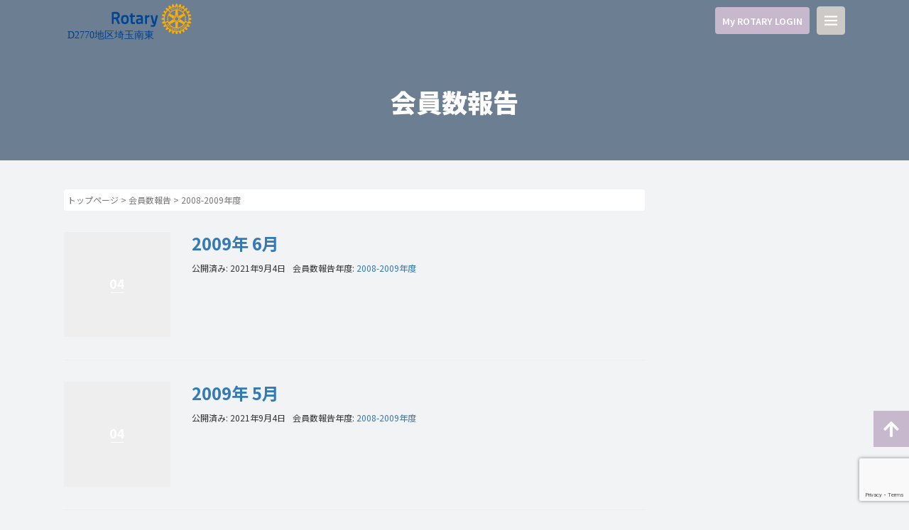

--- FILE ---
content_type: text/html; charset=UTF-8
request_url: https://ri2770.com/members_attendance_term/2008-2009/
body_size: 12572
content:
<!DOCTYPE html>
<html dir="ltr" lang="ja" prefix="og: https://ogp.me/ns#">

<head prefix="og: http://ogp.me/ns# fb: http://ogp.me/ns/fb# website: http://ogp.me/ns/website#">
	<meta charset="UTF-8">
	<meta name="viewport" content="width=device-width, initial-scale=1.0, maximum-scale=1.0, user-scalable=0" />
	<link rel="pingback" href="https://ri2770.com/renew/xmlrpc.php" />

	<!--webfont-->
	<link rel="preconnect" href="https://fonts.googleapis.com">
	<link rel="preconnect" href="https://fonts.gstatic.com" crossorigin>
	<link href="https://fonts.googleapis.com/css2?family=Noto+Sans+JP:wght@100;200;300;400;500;600;700;800;900&display=swap" rel="stylesheet">
	<!--fontawsome-->
	<link rel="stylesheet" href="https://use.fontawesome.com/releases/v5.15.3/css/all.css" integrity="sha384-SZXxX4whJ79/gErwcOYf+zWLeJdY/qpuqC4cAa9rOGUstPomtqpuNWT9wdPEn2fk" crossorigin="anonymous">

	<!--[if lt IE 9]>
	<script src="https://ri2770.com/renew/wp-content/themes/habakiri/js/html5shiv.min.js"></script>
	<![endif]-->
	<title>2008-2009年度 | 国際ロータリー第2770地区</title>
	<style>img:is([sizes="auto" i], [sizes^="auto," i]) { contain-intrinsic-size: 3000px 1500px }</style>
	
		<!-- All in One SEO 4.9.3 - aioseo.com -->
	<meta name="robots" content="max-image-preview:large" />
	<link rel="canonical" href="https://ri2770.com/members_attendance_term/2008-2009/" />
	<link rel="next" href="https://ri2770.com/members_attendance_term/2008-2009/page/2/" />
	<meta name="generator" content="All in One SEO (AIOSEO) 4.9.3" />
		<script type="application/ld+json" class="aioseo-schema">
			{"@context":"https:\/\/schema.org","@graph":[{"@type":"BreadcrumbList","@id":"https:\/\/ri2770.com\/members_attendance_term\/2008-2009\/#breadcrumblist","itemListElement":[{"@type":"ListItem","@id":"https:\/\/ri2770.com#listItem","position":1,"name":"Home","item":"https:\/\/ri2770.com","nextItem":{"@type":"ListItem","@id":"https:\/\/ri2770.com\/members_attendance_term\/2008-2009\/#listItem","name":"2008-2009\u5e74\u5ea6"}},{"@type":"ListItem","@id":"https:\/\/ri2770.com\/members_attendance_term\/2008-2009\/#listItem","position":2,"name":"2008-2009\u5e74\u5ea6","previousItem":{"@type":"ListItem","@id":"https:\/\/ri2770.com#listItem","name":"Home"}}]},{"@type":"CollectionPage","@id":"https:\/\/ri2770.com\/members_attendance_term\/2008-2009\/#collectionpage","url":"https:\/\/ri2770.com\/members_attendance_term\/2008-2009\/","name":"2008-2009\u5e74\u5ea6 | \u56fd\u969b\u30ed\u30fc\u30bf\u30ea\u30fc\u7b2c2770\u5730\u533a","inLanguage":"ja","isPartOf":{"@id":"https:\/\/ri2770.com\/#website"},"breadcrumb":{"@id":"https:\/\/ri2770.com\/members_attendance_term\/2008-2009\/#breadcrumblist"}},{"@type":"Organization","@id":"https:\/\/ri2770.com\/#organization","name":"\u56fd\u969b\u30ed\u30fc\u30bf\u30ea\u30fc\u7b2c2770\u5730\u533a","description":"\u30ed\u30fc\u30bf\u30ea\u30fc\u306f\u6a5f\u4f1a\u306e\u6249\u3092\u958b\u304f","url":"https:\/\/ri2770.com\/"},{"@type":"WebSite","@id":"https:\/\/ri2770.com\/#website","url":"https:\/\/ri2770.com\/","name":"\u56fd\u969b\u30ed\u30fc\u30bf\u30ea\u30fc\u7b2c2770\u5730\u533a","description":"\u30ed\u30fc\u30bf\u30ea\u30fc\u306f\u6a5f\u4f1a\u306e\u6249\u3092\u958b\u304f","inLanguage":"ja","publisher":{"@id":"https:\/\/ri2770.com\/#organization"}}]}
		</script>
		<!-- All in One SEO -->

<link rel="alternate" type="application/rss+xml" title="国際ロータリー第2770地区 &raquo; フィード" href="https://ri2770.com/feed/" />
<link rel="alternate" type="application/rss+xml" title="国際ロータリー第2770地区 &raquo; 2008-2009年度 会員数報告年度 のフィード" href="https://ri2770.com/members_attendance_term/2008-2009/feed/" />
<script type="text/javascript">
/* <![CDATA[ */
window._wpemojiSettings = {"baseUrl":"https:\/\/s.w.org\/images\/core\/emoji\/16.0.1\/72x72\/","ext":".png","svgUrl":"https:\/\/s.w.org\/images\/core\/emoji\/16.0.1\/svg\/","svgExt":".svg","source":{"concatemoji":"https:\/\/ri2770.com\/renew\/wp-includes\/js\/wp-emoji-release.min.js?ver=6.8.3"}};
/*! This file is auto-generated */
!function(s,n){var o,i,e;function c(e){try{var t={supportTests:e,timestamp:(new Date).valueOf()};sessionStorage.setItem(o,JSON.stringify(t))}catch(e){}}function p(e,t,n){e.clearRect(0,0,e.canvas.width,e.canvas.height),e.fillText(t,0,0);var t=new Uint32Array(e.getImageData(0,0,e.canvas.width,e.canvas.height).data),a=(e.clearRect(0,0,e.canvas.width,e.canvas.height),e.fillText(n,0,0),new Uint32Array(e.getImageData(0,0,e.canvas.width,e.canvas.height).data));return t.every(function(e,t){return e===a[t]})}function u(e,t){e.clearRect(0,0,e.canvas.width,e.canvas.height),e.fillText(t,0,0);for(var n=e.getImageData(16,16,1,1),a=0;a<n.data.length;a++)if(0!==n.data[a])return!1;return!0}function f(e,t,n,a){switch(t){case"flag":return n(e,"\ud83c\udff3\ufe0f\u200d\u26a7\ufe0f","\ud83c\udff3\ufe0f\u200b\u26a7\ufe0f")?!1:!n(e,"\ud83c\udde8\ud83c\uddf6","\ud83c\udde8\u200b\ud83c\uddf6")&&!n(e,"\ud83c\udff4\udb40\udc67\udb40\udc62\udb40\udc65\udb40\udc6e\udb40\udc67\udb40\udc7f","\ud83c\udff4\u200b\udb40\udc67\u200b\udb40\udc62\u200b\udb40\udc65\u200b\udb40\udc6e\u200b\udb40\udc67\u200b\udb40\udc7f");case"emoji":return!a(e,"\ud83e\udedf")}return!1}function g(e,t,n,a){var r="undefined"!=typeof WorkerGlobalScope&&self instanceof WorkerGlobalScope?new OffscreenCanvas(300,150):s.createElement("canvas"),o=r.getContext("2d",{willReadFrequently:!0}),i=(o.textBaseline="top",o.font="600 32px Arial",{});return e.forEach(function(e){i[e]=t(o,e,n,a)}),i}function t(e){var t=s.createElement("script");t.src=e,t.defer=!0,s.head.appendChild(t)}"undefined"!=typeof Promise&&(o="wpEmojiSettingsSupports",i=["flag","emoji"],n.supports={everything:!0,everythingExceptFlag:!0},e=new Promise(function(e){s.addEventListener("DOMContentLoaded",e,{once:!0})}),new Promise(function(t){var n=function(){try{var e=JSON.parse(sessionStorage.getItem(o));if("object"==typeof e&&"number"==typeof e.timestamp&&(new Date).valueOf()<e.timestamp+604800&&"object"==typeof e.supportTests)return e.supportTests}catch(e){}return null}();if(!n){if("undefined"!=typeof Worker&&"undefined"!=typeof OffscreenCanvas&&"undefined"!=typeof URL&&URL.createObjectURL&&"undefined"!=typeof Blob)try{var e="postMessage("+g.toString()+"("+[JSON.stringify(i),f.toString(),p.toString(),u.toString()].join(",")+"));",a=new Blob([e],{type:"text/javascript"}),r=new Worker(URL.createObjectURL(a),{name:"wpTestEmojiSupports"});return void(r.onmessage=function(e){c(n=e.data),r.terminate(),t(n)})}catch(e){}c(n=g(i,f,p,u))}t(n)}).then(function(e){for(var t in e)n.supports[t]=e[t],n.supports.everything=n.supports.everything&&n.supports[t],"flag"!==t&&(n.supports.everythingExceptFlag=n.supports.everythingExceptFlag&&n.supports[t]);n.supports.everythingExceptFlag=n.supports.everythingExceptFlag&&!n.supports.flag,n.DOMReady=!1,n.readyCallback=function(){n.DOMReady=!0}}).then(function(){return e}).then(function(){var e;n.supports.everything||(n.readyCallback(),(e=n.source||{}).concatemoji?t(e.concatemoji):e.wpemoji&&e.twemoji&&(t(e.twemoji),t(e.wpemoji)))}))}((window,document),window._wpemojiSettings);
/* ]]> */
</script>
<style id='wp-emoji-styles-inline-css' type='text/css'>

	img.wp-smiley, img.emoji {
		display: inline !important;
		border: none !important;
		box-shadow: none !important;
		height: 1em !important;
		width: 1em !important;
		margin: 0 0.07em !important;
		vertical-align: -0.1em !important;
		background: none !important;
		padding: 0 !important;
	}
</style>
<link rel='stylesheet' id='wp-block-library-css' href='https://ri2770.com/renew/wp-includes/css/dist/block-library/style.min.css?ver=6.8.3' type='text/css' media='all' />
<style id='classic-theme-styles-inline-css' type='text/css'>
/*! This file is auto-generated */
.wp-block-button__link{color:#fff;background-color:#32373c;border-radius:9999px;box-shadow:none;text-decoration:none;padding:calc(.667em + 2px) calc(1.333em + 2px);font-size:1.125em}.wp-block-file__button{background:#32373c;color:#fff;text-decoration:none}
</style>
<link rel='stylesheet' id='aioseo/css/src/vue/standalone/blocks/table-of-contents/global.scss-css' href='https://ri2770.com/renew/wp-content/plugins/all-in-one-seo-pack/dist/Lite/assets/css/table-of-contents/global.e90f6d47.css?ver=4.9.3' type='text/css' media='all' />
<style id='global-styles-inline-css' type='text/css'>
:root{--wp--preset--aspect-ratio--square: 1;--wp--preset--aspect-ratio--4-3: 4/3;--wp--preset--aspect-ratio--3-4: 3/4;--wp--preset--aspect-ratio--3-2: 3/2;--wp--preset--aspect-ratio--2-3: 2/3;--wp--preset--aspect-ratio--16-9: 16/9;--wp--preset--aspect-ratio--9-16: 9/16;--wp--preset--color--black: #000000;--wp--preset--color--cyan-bluish-gray: #abb8c3;--wp--preset--color--white: #ffffff;--wp--preset--color--pale-pink: #f78da7;--wp--preset--color--vivid-red: #cf2e2e;--wp--preset--color--luminous-vivid-orange: #ff6900;--wp--preset--color--luminous-vivid-amber: #fcb900;--wp--preset--color--light-green-cyan: #7bdcb5;--wp--preset--color--vivid-green-cyan: #00d084;--wp--preset--color--pale-cyan-blue: #8ed1fc;--wp--preset--color--vivid-cyan-blue: #0693e3;--wp--preset--color--vivid-purple: #9b51e0;--wp--preset--gradient--vivid-cyan-blue-to-vivid-purple: linear-gradient(135deg,rgba(6,147,227,1) 0%,rgb(155,81,224) 100%);--wp--preset--gradient--light-green-cyan-to-vivid-green-cyan: linear-gradient(135deg,rgb(122,220,180) 0%,rgb(0,208,130) 100%);--wp--preset--gradient--luminous-vivid-amber-to-luminous-vivid-orange: linear-gradient(135deg,rgba(252,185,0,1) 0%,rgba(255,105,0,1) 100%);--wp--preset--gradient--luminous-vivid-orange-to-vivid-red: linear-gradient(135deg,rgba(255,105,0,1) 0%,rgb(207,46,46) 100%);--wp--preset--gradient--very-light-gray-to-cyan-bluish-gray: linear-gradient(135deg,rgb(238,238,238) 0%,rgb(169,184,195) 100%);--wp--preset--gradient--cool-to-warm-spectrum: linear-gradient(135deg,rgb(74,234,220) 0%,rgb(151,120,209) 20%,rgb(207,42,186) 40%,rgb(238,44,130) 60%,rgb(251,105,98) 80%,rgb(254,248,76) 100%);--wp--preset--gradient--blush-light-purple: linear-gradient(135deg,rgb(255,206,236) 0%,rgb(152,150,240) 100%);--wp--preset--gradient--blush-bordeaux: linear-gradient(135deg,rgb(254,205,165) 0%,rgb(254,45,45) 50%,rgb(107,0,62) 100%);--wp--preset--gradient--luminous-dusk: linear-gradient(135deg,rgb(255,203,112) 0%,rgb(199,81,192) 50%,rgb(65,88,208) 100%);--wp--preset--gradient--pale-ocean: linear-gradient(135deg,rgb(255,245,203) 0%,rgb(182,227,212) 50%,rgb(51,167,181) 100%);--wp--preset--gradient--electric-grass: linear-gradient(135deg,rgb(202,248,128) 0%,rgb(113,206,126) 100%);--wp--preset--gradient--midnight: linear-gradient(135deg,rgb(2,3,129) 0%,rgb(40,116,252) 100%);--wp--preset--font-size--small: 13px;--wp--preset--font-size--medium: 20px;--wp--preset--font-size--large: 36px;--wp--preset--font-size--x-large: 42px;--wp--preset--spacing--20: 0.44rem;--wp--preset--spacing--30: 0.67rem;--wp--preset--spacing--40: 1rem;--wp--preset--spacing--50: 1.5rem;--wp--preset--spacing--60: 2.25rem;--wp--preset--spacing--70: 3.38rem;--wp--preset--spacing--80: 5.06rem;--wp--preset--shadow--natural: 6px 6px 9px rgba(0, 0, 0, 0.2);--wp--preset--shadow--deep: 12px 12px 50px rgba(0, 0, 0, 0.4);--wp--preset--shadow--sharp: 6px 6px 0px rgba(0, 0, 0, 0.2);--wp--preset--shadow--outlined: 6px 6px 0px -3px rgba(255, 255, 255, 1), 6px 6px rgba(0, 0, 0, 1);--wp--preset--shadow--crisp: 6px 6px 0px rgba(0, 0, 0, 1);}:where(.is-layout-flex){gap: 0.5em;}:where(.is-layout-grid){gap: 0.5em;}body .is-layout-flex{display: flex;}.is-layout-flex{flex-wrap: wrap;align-items: center;}.is-layout-flex > :is(*, div){margin: 0;}body .is-layout-grid{display: grid;}.is-layout-grid > :is(*, div){margin: 0;}:where(.wp-block-columns.is-layout-flex){gap: 2em;}:where(.wp-block-columns.is-layout-grid){gap: 2em;}:where(.wp-block-post-template.is-layout-flex){gap: 1.25em;}:where(.wp-block-post-template.is-layout-grid){gap: 1.25em;}.has-black-color{color: var(--wp--preset--color--black) !important;}.has-cyan-bluish-gray-color{color: var(--wp--preset--color--cyan-bluish-gray) !important;}.has-white-color{color: var(--wp--preset--color--white) !important;}.has-pale-pink-color{color: var(--wp--preset--color--pale-pink) !important;}.has-vivid-red-color{color: var(--wp--preset--color--vivid-red) !important;}.has-luminous-vivid-orange-color{color: var(--wp--preset--color--luminous-vivid-orange) !important;}.has-luminous-vivid-amber-color{color: var(--wp--preset--color--luminous-vivid-amber) !important;}.has-light-green-cyan-color{color: var(--wp--preset--color--light-green-cyan) !important;}.has-vivid-green-cyan-color{color: var(--wp--preset--color--vivid-green-cyan) !important;}.has-pale-cyan-blue-color{color: var(--wp--preset--color--pale-cyan-blue) !important;}.has-vivid-cyan-blue-color{color: var(--wp--preset--color--vivid-cyan-blue) !important;}.has-vivid-purple-color{color: var(--wp--preset--color--vivid-purple) !important;}.has-black-background-color{background-color: var(--wp--preset--color--black) !important;}.has-cyan-bluish-gray-background-color{background-color: var(--wp--preset--color--cyan-bluish-gray) !important;}.has-white-background-color{background-color: var(--wp--preset--color--white) !important;}.has-pale-pink-background-color{background-color: var(--wp--preset--color--pale-pink) !important;}.has-vivid-red-background-color{background-color: var(--wp--preset--color--vivid-red) !important;}.has-luminous-vivid-orange-background-color{background-color: var(--wp--preset--color--luminous-vivid-orange) !important;}.has-luminous-vivid-amber-background-color{background-color: var(--wp--preset--color--luminous-vivid-amber) !important;}.has-light-green-cyan-background-color{background-color: var(--wp--preset--color--light-green-cyan) !important;}.has-vivid-green-cyan-background-color{background-color: var(--wp--preset--color--vivid-green-cyan) !important;}.has-pale-cyan-blue-background-color{background-color: var(--wp--preset--color--pale-cyan-blue) !important;}.has-vivid-cyan-blue-background-color{background-color: var(--wp--preset--color--vivid-cyan-blue) !important;}.has-vivid-purple-background-color{background-color: var(--wp--preset--color--vivid-purple) !important;}.has-black-border-color{border-color: var(--wp--preset--color--black) !important;}.has-cyan-bluish-gray-border-color{border-color: var(--wp--preset--color--cyan-bluish-gray) !important;}.has-white-border-color{border-color: var(--wp--preset--color--white) !important;}.has-pale-pink-border-color{border-color: var(--wp--preset--color--pale-pink) !important;}.has-vivid-red-border-color{border-color: var(--wp--preset--color--vivid-red) !important;}.has-luminous-vivid-orange-border-color{border-color: var(--wp--preset--color--luminous-vivid-orange) !important;}.has-luminous-vivid-amber-border-color{border-color: var(--wp--preset--color--luminous-vivid-amber) !important;}.has-light-green-cyan-border-color{border-color: var(--wp--preset--color--light-green-cyan) !important;}.has-vivid-green-cyan-border-color{border-color: var(--wp--preset--color--vivid-green-cyan) !important;}.has-pale-cyan-blue-border-color{border-color: var(--wp--preset--color--pale-cyan-blue) !important;}.has-vivid-cyan-blue-border-color{border-color: var(--wp--preset--color--vivid-cyan-blue) !important;}.has-vivid-purple-border-color{border-color: var(--wp--preset--color--vivid-purple) !important;}.has-vivid-cyan-blue-to-vivid-purple-gradient-background{background: var(--wp--preset--gradient--vivid-cyan-blue-to-vivid-purple) !important;}.has-light-green-cyan-to-vivid-green-cyan-gradient-background{background: var(--wp--preset--gradient--light-green-cyan-to-vivid-green-cyan) !important;}.has-luminous-vivid-amber-to-luminous-vivid-orange-gradient-background{background: var(--wp--preset--gradient--luminous-vivid-amber-to-luminous-vivid-orange) !important;}.has-luminous-vivid-orange-to-vivid-red-gradient-background{background: var(--wp--preset--gradient--luminous-vivid-orange-to-vivid-red) !important;}.has-very-light-gray-to-cyan-bluish-gray-gradient-background{background: var(--wp--preset--gradient--very-light-gray-to-cyan-bluish-gray) !important;}.has-cool-to-warm-spectrum-gradient-background{background: var(--wp--preset--gradient--cool-to-warm-spectrum) !important;}.has-blush-light-purple-gradient-background{background: var(--wp--preset--gradient--blush-light-purple) !important;}.has-blush-bordeaux-gradient-background{background: var(--wp--preset--gradient--blush-bordeaux) !important;}.has-luminous-dusk-gradient-background{background: var(--wp--preset--gradient--luminous-dusk) !important;}.has-pale-ocean-gradient-background{background: var(--wp--preset--gradient--pale-ocean) !important;}.has-electric-grass-gradient-background{background: var(--wp--preset--gradient--electric-grass) !important;}.has-midnight-gradient-background{background: var(--wp--preset--gradient--midnight) !important;}.has-small-font-size{font-size: var(--wp--preset--font-size--small) !important;}.has-medium-font-size{font-size: var(--wp--preset--font-size--medium) !important;}.has-large-font-size{font-size: var(--wp--preset--font-size--large) !important;}.has-x-large-font-size{font-size: var(--wp--preset--font-size--x-large) !important;}
:where(.wp-block-post-template.is-layout-flex){gap: 1.25em;}:where(.wp-block-post-template.is-layout-grid){gap: 1.25em;}
:where(.wp-block-columns.is-layout-flex){gap: 2em;}:where(.wp-block-columns.is-layout-grid){gap: 2em;}
:root :where(.wp-block-pullquote){font-size: 1.5em;line-height: 1.6;}
</style>
<link rel='stylesheet' id='contact-form-7-css' href='https://ri2770.com/renew/wp-content/plugins/contact-form-7/includes/css/styles.css?ver=6.1.4' type='text/css' media='all' />
<link rel='stylesheet' id='parent-style-css' href='https://ri2770.com/renew/wp-content/themes/habakiri/style.css?ver=6.8.3' type='text/css' media='all' />
<link rel='stylesheet' id='child-style-css' href='https://ri2770.com/renew/wp-content/themes/ri2770/style.css?ver=6.8.3' type='text/css' media='all' />
<link rel='stylesheet' id='habakiri-assets-css' href='https://ri2770.com/renew/wp-content/themes/habakiri/css/assets.min.css?ver=2.5.2' type='text/css' media='all' />
<link rel='stylesheet' id='habakiri-css' href='https://ri2770.com/renew/wp-content/themes/habakiri/style.min.css?ver=20250704165247' type='text/css' media='all' />
<link rel='stylesheet' id='ri2770-css' href='https://ri2770.com/renew/wp-content/themes/ri2770/style.css?ver=20250704165247' type='text/css' media='all' />
<link rel='stylesheet' id='wp-pagenavi-css' href='https://ri2770.com/renew/wp-content/plugins/wp-pagenavi/pagenavi-css.css?ver=2.70' type='text/css' media='all' />
<link rel='stylesheet' id='cf7cf-style-css' href='https://ri2770.com/renew/wp-content/plugins/cf7-conditional-fields/style.css?ver=2.6.7' type='text/css' media='all' />
<script type="text/javascript" src="https://ri2770.com/renew/wp-includes/js/jquery/jquery.min.js?ver=3.7.1" id="jquery-core-js"></script>
<script type="text/javascript" src="https://ri2770.com/renew/wp-includes/js/jquery/jquery-migrate.min.js?ver=3.4.1" id="jquery-migrate-js"></script>
<link rel="https://api.w.org/" href="https://ri2770.com/wp-json/" /><link rel="alternate" title="JSON" type="application/json" href="https://ri2770.com/wp-json/wp/v2/members_attendance_term/98" /><link rel="EditURI" type="application/rsd+xml" title="RSD" href="https://ri2770.com/renew/xmlrpc.php?rsd" />
<meta name="generator" content="WordPress 6.8.3" />
<script src="https://ajaxzip3.github.io/ajaxzip3.js" charset="UTF-8"></script>
    <script type="text/javascript">
    jQuery(function($){
    $(".zip").attr('onKeyUp', 'AjaxZip3.zip2addr(this,\'\',\'address\',\'address\');');
    $(".zip2").attr('onKeyUp', 'AjaxZip3.zip2addr(\'zip1\',\'zip2\',\'prefecture\',\'city\',\'street\');');
    $(".zip3").attr('onKeyUp', 'AjaxZip3.zip2addr(this,\'\',\'address_2\',\'address_2\');');
    $(".zip4").attr('onKeyUp', 'AjaxZip3.zip2addr(\'zip3\',\'zip4\',\'prefecture_2\',\'city_2\',\'street_2\');');});</script>		<style>
		/* Safari 6.1+ (10.0 is the latest version of Safari at this time) */
		@media (max-width: 991px) and (min-color-index: 0) and (-webkit-min-device-pixel-ratio: 0) { @media () {
			display: block !important;
			.header__col {
				width: 100%;
			}
		}}
		</style>
		<style>a{color:#337ab7}a:focus,a:active,a:hover{color:#23527c}.site-branding a{color:#000}.responsive-nav a{color:#000;font-size:12px}.responsive-nav a small{color:#777;font-size:10px}.responsive-nav a:hover small,.responsive-nav a:active small,.responsive-nav .current-menu-item small,.responsive-nav .current-menu-ancestor small,.responsive-nav .current-menu-parent small,.responsive-nav .current_page_item small,.responsive-nav .current_page_parent small{color:#777}.responsive-nav .menu>.menu-item>a,.header--transparency.header--fixed--is_scrolled .responsive-nav .menu>.menu-item>a{background-color:transparent;padding:23px 15px}.responsive-nav .menu>.menu-item>a:hover,.responsive-nav .menu>.menu-item>a:active,.responsive-nav .menu>.current-menu-item>a,.responsive-nav .menu>.current-menu-ancestor>a,.responsive-nav .menu>.current-menu-parent>a,.responsive-nav .menu>.current_page_item>a,.responsive-nav .menu>.current_page_parent>a,.header--transparency.header--fixed--is_scrolled .responsive-nav .menu>.menu-item>a:hover,.header--transparency.header--fixed--is_scrolled .responsive-nav .menu>.menu-item>a:active,.header--transparency.header--fixed--is_scrolled .responsive-nav .menu>.current-menu-item>a,.header--transparency.header--fixed--is_scrolled .responsive-nav .menu>.current-menu-ancestor>a,.header--transparency.header--fixed--is_scrolled .responsive-nav .menu>.current-menu-parent>a,.header--transparency.header--fixed--is_scrolled .responsive-nav .menu>.current_page_item>a,.header--transparency.header--fixed--is_scrolled .responsive-nav .menu>.current_page_parent>a{background-color:transparent;color:#337ab7}.responsive-nav .sub-menu a{background-color:#000;color:#777}.responsive-nav .sub-menu a:hover,.responsive-nav .sub-menu a:active,.responsive-nav .sub-menu .current-menu-item a,.responsive-nav .sub-menu .current-menu-ancestor a,.responsive-nav .sub-menu .current-menu-parent a,.responsive-nav .sub-menu .current_page_item a,.responsive-nav .sub-menu .current_page_parent a{background-color:#191919;color:#337ab7}.off-canvas-nav{font-size:12px}.responsive-nav,.header--transparency.header--fixed--is_scrolled .responsive-nav{background-color:transparent}#responsive-btn{background-color:#ccc9c7;border-color:#ccc9c7;color:#ffffff}#responsive-btn:hover{background-color:#aeadaf;border-color:#aeadaf;color:#ffffff}.habakiri-slider__transparent-layer{background-color:rgba( 0,0,0, 0.1 )}.page-header{background-color:#6c7e91;color:#fff}.pagination>li>a{color:#337ab7}.pagination>li>span{background-color:#337ab7;border-color:#337ab7}.pagination>li>a:focus,.pagination>li>a:hover,.pagination>li>span:focus,.pagination>li>span:hover{color:#23527c}.header{background-color:#fff}.header--transparency.header--fixed--is_scrolled{background-color:#fff !important}.footer{background-color:#c7b8cd}.footer-widget-area a{color:#ffffff}.footer-widget-area,.footer-widget-area .widget_calendar #wp-calendar caption{color:#ffffff}.footer-widget-area .widget_calendar #wp-calendar,.footer-widget-area .widget_calendar #wp-calendar *{border-color:#ffffff}</style><link rel="icon" href="https://ri2770.com/renew/wp-content/uploads/2018/10/favicon-100x100.png" sizes="32x32" />
<link rel="icon" href="https://ri2770.com/renew/wp-content/uploads/2018/10/favicon-300x300.png" sizes="192x192" />
<link rel="apple-touch-icon" href="https://ri2770.com/renew/wp-content/uploads/2018/10/favicon-300x300.png" />
<meta name="msapplication-TileImage" content="https://ri2770.com/renew/wp-content/uploads/2018/10/favicon-300x300.png" />
	<!--アコーディオンメニュー-->
	<script type="text/javascript">
		jQuery(function ($) {
			$(".js_menu a").click(function () {
				$(this).toggleClass("menu_open");
				$(this).next().slideToggle(300);
			});
		});
	</script>
	<!--アニメーション-->
	<script type="text/javascript">
		jQuery(function ($) {
			var fadeIn = $('.fade-in');
			$(window).on('scroll', function () {
				$(fadeIn).each(function () {
				var offset = $(this).offset().top;
				var scroll = $(window).scrollTop(); 
				var windowHeight = $(window).height();
				if (scroll > offset - windowHeight + 150) {
					$(this).addClass("scroll-in");
				}
				});
			});
		});
	</script>
	<!--Youtube APIの読み込み-->
	<script src="https://www.youtube.com/iframe_api"></script>
	<script type="text/javascript">
		jQuery(function ($) {
			//Mobile判定
			var mobile = false;
			var ua = navigator.userAgent;
			if (
				ua.indexOf("iPhone") > 0 ||
				ua.indexOf("iPod") > 0 ||
				ua.indexOf("iPad") > 0 ||
				(ua.indexOf("Android") > 0 && ua.indexOf("Mobile") > 0)
			) {
				mobile = true;
			}
			//スマホの場合muted属性追加
			if (mobile) {
				$("iframe").each(function() {
				$(this).attr("muted", "");
				});
			}
			$(".thumb").click(function() {
				var player = $(this).next("iframe")[0].contentWindow;
				player.postMessage('{"event":"command","func":"playVideo","args":""}', "*");
				$(this).hide();
			});
		});
	</script>

	<script>
function submitStop(e){
  if (!e) var e = window.event;
  if(e.keyCode == 13)
  return false;
}
window.onload = function (){
  var list = document.getElementsByTagName("input");
  for(var i=0; i<list.length; i++){
    if(list[i].type == 'email' || list[i].type == 'password'|| list[i].type == 'text'|| list[i].type == 'number'|| list[i].type == 'tel'){
      list[i].onkeypress = function (event){
        return submitStop(event);
      };
    }
  }
}
</script>
	
	
	</head>

<body class="archive tax-members_attendance_term term-2008-2009 term-98 wp-theme-habakiri wp-child-theme-ri2770 blog-template-archive-right-sidebar">
		<div id="container">
				<header id="header" class="header header--transparency header--fixed">
						<div class="container">
				<div class="row header__content">

					<div class="row header__col">
						<div class=" header_L">
							
<div class="site-branding">
	<h1 class="site-branding__heading">
		<a href="https://ri2770.com/" rel="home"><img src="https://ri2770.com/renew/wp-content/uploads/2021/08/Logo_Creator__print.svg" alt="国際ロータリー第2770地区" class="site-branding__logo" /></a>	</h1>
<!-- end .site-branding --></div>
						</div>
						<div class="header_R">
							<div class="col-xs-2  header__col global-nav-wrapper clearfix" -->
								<div class="login_md hidden-xs">
									<a href="https://my.rotary.org/ja" target="_blank" class="button button_red pull-right">My ROTARY LOGIN</a>
								</div>
								
<nav class="global-nav js-responsive-nav nav--hide" role="navigation">
	<div class="menu-g-navi-container"><ul id="menu-g-navi" class="menu"><li id="menu-item-25" class="menu_end menu-item menu-item-type-post_type menu-item-object-page menu-item-home menu-item-25"><a href="https://ri2770.com/">トップページ</a></li>
<li id="menu-item-2018" class="js_menu menu-item menu-item-type-custom menu-item-object-custom menu-item-has-children menu-item-2018"><a>国際ロータリーについて</a>
<ul class="sub-menu">
	<li id="menu-item-9616" class="menu_end menu-item menu-item-type-post_type menu-item-object-page menu-item-9616"><a href="https://ri2770.com/aboutri/profile/">RI会長プロフィール</a></li>
	<li id="menu-item-17374" class="menu_end menu-item menu-item-type-post_type menu-item-object-page menu-item-17374"><a href="https://ri2770.com/aboutri/ri%e4%bc%9a%e9%95%b7%e3%81%a8%e3%81%ae%e5%af%be%e8%ab%87/">RI会長との対談</a></li>
</ul>
</li>
<li id="menu-item-2019" class="js_menu menu-item menu-item-type-custom menu-item-object-custom menu-item-has-children menu-item-2019"><a>ガバナー案内</a>
<ul class="sub-menu">
	<li id="menu-item-112" class="menu_end menu-item menu-item-type-post_type menu-item-object-page menu-item-112"><a href="https://ri2770.com/governor/katsudo/">地区活動方針</a></li>
	<li id="menu-item-10917" class="js_menu menu-item menu-item-type-custom menu-item-object-custom menu-item-has-children menu-item-10917"><a>運営方針</a>
	<ul class="sub-menu">
		<li id="menu-item-13163" class="menu-item menu-item-type-post_type menu-item-object-page menu-item-has-children menu-item-13163"><a href="https://ri2770.com/governor/bumon/">部門・委員会の運営方針</a>
		<ul class="sub-menu">
			<li id="menu-item-13165" class="menu-item menu-item-type-post_type menu-item-object-page menu-item-13165"><a href="https://ri2770.com/governor/bumon/governor_hosa/">ガバナー補佐</a></li>
			<li id="menu-item-13166" class="menu-item menu-item-type-post_type menu-item-object-page menu-item-13166"><a href="https://ri2770.com/governor/bumon/rotary-no-tomo/">ロータリーの友</a></li>
			<li id="menu-item-13167" class="menu-item menu-item-type-post_type menu-item-object-page menu-item-13167"><a href="https://ri2770.com/governor/bumon/kanri/">管理運営部門</a></li>
			<li id="menu-item-13168" class="menu-item menu-item-type-post_type menu-item-object-page menu-item-13168"><a href="https://ri2770.com/governor/bumon/syakaihoushi/">社会奉仕部門</a></li>
			<li id="menu-item-13169" class="menu-item menu-item-type-post_type menu-item-object-page menu-item-13169"><a href="https://ri2770.com/governor/bumon/kaiin/">会員増強維持部門</a></li>
			<li id="menu-item-13170" class="menu-item menu-item-type-post_type menu-item-object-page menu-item-13170"><a href="https://ri2770.com/governor/bumon/koukyou/">公共イメージ部門</a></li>
			<li id="menu-item-13171" class="menu-item menu-item-type-post_type menu-item-object-page menu-item-13171"><a href="https://ri2770.com/governor/bumon/syokugyouhoushi/">職業奉仕部門</a></li>
			<li id="menu-item-13172" class="menu-item menu-item-type-post_type menu-item-object-page menu-item-13172"><a href="https://ri2770.com/governor/bumon/yoneyamazaidan/">米山記念奨学部門</a></li>
			<li id="menu-item-13173" class="menu-item menu-item-type-post_type menu-item-object-page menu-item-13173"><a href="https://ri2770.com/governor/bumon/rotaryzaidan/">ロータリー財団部門</a></li>
		</ul>
</li>
	</ul>
</li>
	<li id="menu-item-10205" class="menu_end menu-item menu-item-type-custom menu-item-object-custom menu-item-10205"><a href="https://ri2770.com/channel/">ガバナーチャンネル</a></li>
	<li id="menu-item-10061" class="menu_end menu-item menu-item-type-custom menu-item-object-custom menu-item-10061"><a href="https://ri2770.com/monthly-letter/">ガバナー月信</a></li>
	<li id="menu-item-120" class="menu_end menu-item menu-item-type-post_type menu-item-object-page menu-item-120"><a href="https://ri2770.com/governor/takuwabank/">卓話者バンク</a></li>
</ul>
</li>
<li id="menu-item-2020" class="js_menu menu-item menu-item-type-custom menu-item-object-custom menu-item-has-children menu-item-2020"><a>RI第2770地区について</a>
<ul class="sub-menu">
	<li id="menu-item-124" class="menu_end menu-item menu-item-type-post_type menu-item-object-page menu-item-124"><a href="https://ri2770.com/about2770/chart/">役員紹介</a></li>
	<li id="menu-item-123" class="menu_end menu-item menu-item-type-post_type menu-item-object-page menu-item-123"><a href="https://ri2770.com/about2770/club/">地区内クラブ一覧</a></li>
	<li id="menu-item-122" class="menu_end menu-item menu-item-type-post_type menu-item-object-page menu-item-122"><a href="https://ri2770.com/about2770/access/">地区事務所案内</a></li>
	<li id="menu-item-904" class="menu_end menu-item menu-item-type-post_type menu-item-object-page menu-item-904"><a href="https://ri2770.com/about2770/event/">行事予定</a></li>
	<li id="menu-item-16929" class="menu_end menu-item menu-item-type-custom menu-item-object-custom menu-item-16929"><a href="https://ri2770.com/members-attendance/">会員数報告</a></li>
	<li id="menu-item-10421" class="js_menu menu-item menu-item-type-custom menu-item-object-custom menu-item-has-children menu-item-10421"><a>寄付額集計案内</a>
	<ul class="sub-menu">
		<li id="menu-item-10627" class="menu_end menu-item menu-item-type-custom menu-item-object-custom menu-item-10627"><a href="https://ri2770.com/zaidan_kifu/">ロータリー財団寄付額</a></li>
		<li id="menu-item-10422" class="menu_end menu-item menu-item-type-custom menu-item-object-custom menu-item-10422"><a href="https://ri2770.com/yoneyama_kifu/">米山寄付額</a></li>
	</ul>
</li>
	<li id="menu-item-12759" class="menu_end menu-item menu-item-type-post_type menu-item-object-page menu-item-12759"><a href="https://ri2770.com/about2770/%e5%90%8c%e5%a5%bd%e4%bc%9a%e9%96%8b%e5%82%ac%e3%82%b9%e3%82%b1%e3%82%b8%e3%83%a5%e3%83%bc%e3%83%ab/">同好会開催スケジュール</a></li>
</ul>
</li>
<li id="menu-item-2021" class="js_menu menu-item menu-item-type-custom menu-item-object-custom menu-item-has-children menu-item-2021"><a>資料ダウンロード</a>
<ul class="sub-menu">
	<li id="menu-item-141" class="menu_end menu-item menu-item-type-post_type menu-item-object-page menu-item-141"><a href="https://ri2770.com/download/member/">標準ロータリークラブ定款等</a></li>
	<li id="menu-item-139" class="menu_end menu-item menu-item-type-post_type menu-item-object-page menu-item-139"><a href="https://ri2770.com/download/2770index/">RI第2770地区書類</a></li>
	<li id="menu-item-138" class="menu_end menu-item menu-item-type-post_type menu-item-object-page menu-item-138"><a href="https://ri2770.com/download/2770exhibit/">RI第2770地区提出書類</a></li>
	<li id="menu-item-11610" class="menu_end menu-item menu-item-type-post_type menu-item-object-page menu-item-11610"><a href="https://ri2770.com/download/ryugaku/">青少年交換関係書類</a></li>
	<li id="menu-item-142" class="menu_end menu-item menu-item-type-post_type menu-item-object-page menu-item-142"><a href="https://ri2770.com/download/picture/">写真・エンブレム・ロゴ</a></li>
	<li id="menu-item-140" class="menu_end menu-item menu-item-type-post_type menu-item-object-page menu-item-140"><a href="https://ri2770.com/download/tanaoroshi/">クラブ棚卸書/中長期計画書</a></li>
	<li id="menu-item-143" class="menu_end menu-item menu-item-type-post_type menu-item-object-page menu-item-143"><a href="https://ri2770.com/download/communityservice/">社会奉仕関係書類</a></li>
	<li id="menu-item-11998" class="menu_end menu-item menu-item-type-post_type menu-item-object-page menu-item-11998"><a href="https://ri2770.com/sample-page-2-2/%e5%85%ac%e5%85%b1%e3%82%a4%e3%83%a1%e3%83%bc%e3%82%b8%e5%90%91%e4%b8%8a%e3%83%84%e3%83%bc%e3%83%ab/">公共イメージ向上ツール</a></li>
	<li id="menu-item-17080" class="menu_end menu-item menu-item-type-post_type menu-item-object-page menu-item-17080"><a href="https://ri2770.com/download/2025-26%e5%b9%b4%e5%ba%a6-pels%e9%85%8d%e5%b8%83%e8%b3%87%e6%96%99/">2025-26年度 PELS配布資料</a></li>
</ul>
</li>
<li id="menu-item-2022" class="js_menu menu-item menu-item-type-custom menu-item-object-custom menu-item-has-children menu-item-2022"><a>募集のお知らせ</a>
<ul class="sub-menu">
	<li id="menu-item-901" class="menu_end menu-item menu-item-type-post_type menu-item-object-page menu-item-901"><a href="https://ri2770.com/want/ryla/">RYLA研修生募集</a></li>
	<li id="menu-item-902" class="menu_end menu-item menu-item-type-post_type menu-item-object-page menu-item-902"><a href="https://ri2770.com/want/r-zaidan/">ロータリー財団奨学生募集</a></li>
	<li id="menu-item-9541" class="menu_end menu-item menu-item-type-post_type menu-item-object-page menu-item-9541"><a href="https://ri2770.com/want/ryugaku/">青少年交換留学生募集</a></li>
</ul>
</li>
<li id="menu-item-297" class="menu_end menu-item menu-item-type-post_type menu-item-object-page menu-item-297"><a href="https://ri2770.com/contact/">お問い合わせ</a></li>
<li id="menu-item-17138" class="menu_end menu-item menu-item-type-custom menu-item-object-custom menu-item-17138"><a href="/forms">各種報告フォーム</a></li>
</ul></div><!-- end .global-nav --></nav>
								<div id="responsive-btn"></div>
							</div>
						</div>
					</div>

					<div class="row header__col">
						<div class="login_md visible-xs">
							<a href="https://my.rotary.org/ja" target="_blank" class="button button_red pull-right" style="margin-bottom:10px;">My ROTARY LOGIN</a>
						</div>
					</div>

					<!-- end .container -->
				</div>
			</div>
						<!-- end #header -->
		</header>
		<div id="contents">
			
		<div class="page-header text-center " >
			<div class="container">
				<h1 class="page-header__title ">
					会員数報告				</h1>
							<!-- end .container --></div>
		<!-- end .page-header --></div>
		<div class="sub-page-contents">
	<div class="container">
	<div class="row">
		<div class="col-md-9">
			<main id="main" role="main">

				<div class="breadcrumbs"><a href="https://ri2770.com/">トップページ</a> &gt; <a href="https://ri2770.com/members-attendance/">会員数報告</a> &gt; <strong>2008-2009年度</strong></div>				<article class="article article--archive">
	<div class="entry">
				<div class="entries entries--archive">
							<article class="article article--summary post-10662 members-attendance type-members-attendance status-publish members_attendance_term-2008-2009">

	
		<div class="entry--has_media entry">
			<div class="entry--has_media__inner">
				<div class="entry--has_media__media">
							<a href="https://ri2770.com/members-attendance/2009%e5%b9%b4-6%e6%9c%88/" class="entry--has_media__link entry--has_media__link--text">
							<span class="entry--has_media__text">
					04				</span>
					</a>
						<!-- end .entry--has_media__media --></div>
				<div class="entry--has_media__body">
									<h1 class="entry__title entry-title h3"><a href="https://ri2770.com/members-attendance/2009%e5%b9%b4-6%e6%9c%88/">2009年 6月</a></h1>
									<div class="entry__summary">
											<!-- end .entry__summary --></div>
							<div class="entry-meta">
			<ul class="entry-meta__list">
				<li class="entry-meta__item published"><time datetime="2021-09-04T04:38:59+09:00">公開済み: 2021年9月4日</time></li><li class="entry-meta__item updated hidden"><time datetime="2021-09-04T04:38:59+09:00">更新: 2021年9月4日</time></li><li class="entry-meta__item vCard author">作成者: <a href="https://ri2770.com/author/admin/"><span class="fn">admin</span></a></li><li class="entry-meta__item members_attendance_term">会員数報告年度: <a href="https://ri2770.com/members_attendance_term/2008-2009/" rel="tag">2008-2009年度</a></li>			</ul>
		<!-- end .entry-meta --></div>
						<!-- end .entry--has_media__body --></div>
			<!-- end .entry--has_media__inner --></div>
		<!-- end .entry--has_media --></div>

	
</article>
							<article class="article article--summary post-10661 members-attendance type-members-attendance status-publish members_attendance_term-2008-2009">

	
		<div class="entry--has_media entry">
			<div class="entry--has_media__inner">
				<div class="entry--has_media__media">
							<a href="https://ri2770.com/members-attendance/2009%e5%b9%b4-5%e6%9c%88/" class="entry--has_media__link entry--has_media__link--text">
							<span class="entry--has_media__text">
					04				</span>
					</a>
						<!-- end .entry--has_media__media --></div>
				<div class="entry--has_media__body">
									<h1 class="entry__title entry-title h3"><a href="https://ri2770.com/members-attendance/2009%e5%b9%b4-5%e6%9c%88/">2009年 5月</a></h1>
									<div class="entry__summary">
											<!-- end .entry__summary --></div>
							<div class="entry-meta">
			<ul class="entry-meta__list">
				<li class="entry-meta__item published"><time datetime="2021-09-04T04:38:39+09:00">公開済み: 2021年9月4日</time></li><li class="entry-meta__item updated hidden"><time datetime="2021-09-04T04:38:39+09:00">更新: 2021年9月4日</time></li><li class="entry-meta__item vCard author">作成者: <a href="https://ri2770.com/author/admin/"><span class="fn">admin</span></a></li><li class="entry-meta__item members_attendance_term">会員数報告年度: <a href="https://ri2770.com/members_attendance_term/2008-2009/" rel="tag">2008-2009年度</a></li>			</ul>
		<!-- end .entry-meta --></div>
						<!-- end .entry--has_media__body --></div>
			<!-- end .entry--has_media__inner --></div>
		<!-- end .entry--has_media --></div>

	
</article>
							<article class="article article--summary post-10660 members-attendance type-members-attendance status-publish members_attendance_term-2008-2009">

	
		<div class="entry--has_media entry">
			<div class="entry--has_media__inner">
				<div class="entry--has_media__media">
							<a href="https://ri2770.com/members-attendance/2009%e5%b9%b4-4%e6%9c%88/" class="entry--has_media__link entry--has_media__link--text">
							<span class="entry--has_media__text">
					04				</span>
					</a>
						<!-- end .entry--has_media__media --></div>
				<div class="entry--has_media__body">
									<h1 class="entry__title entry-title h3"><a href="https://ri2770.com/members-attendance/2009%e5%b9%b4-4%e6%9c%88/">2009年 4月</a></h1>
									<div class="entry__summary">
											<!-- end .entry__summary --></div>
							<div class="entry-meta">
			<ul class="entry-meta__list">
				<li class="entry-meta__item published"><time datetime="2021-09-04T04:38:19+09:00">公開済み: 2021年9月4日</time></li><li class="entry-meta__item updated hidden"><time datetime="2021-09-04T04:38:19+09:00">更新: 2021年9月4日</time></li><li class="entry-meta__item vCard author">作成者: <a href="https://ri2770.com/author/admin/"><span class="fn">admin</span></a></li><li class="entry-meta__item members_attendance_term">会員数報告年度: <a href="https://ri2770.com/members_attendance_term/2008-2009/" rel="tag">2008-2009年度</a></li>			</ul>
		<!-- end .entry-meta --></div>
						<!-- end .entry--has_media__body --></div>
			<!-- end .entry--has_media__inner --></div>
		<!-- end .entry--has_media --></div>

	
</article>
							<article class="article article--summary post-10659 members-attendance type-members-attendance status-publish members_attendance_term-2008-2009">

	
		<div class="entry--has_media entry">
			<div class="entry--has_media__inner">
				<div class="entry--has_media__media">
							<a href="https://ri2770.com/members-attendance/2009%e5%b9%b4-3%e6%9c%88/" class="entry--has_media__link entry--has_media__link--text">
							<span class="entry--has_media__text">
					04				</span>
					</a>
						<!-- end .entry--has_media__media --></div>
				<div class="entry--has_media__body">
									<h1 class="entry__title entry-title h3"><a href="https://ri2770.com/members-attendance/2009%e5%b9%b4-3%e6%9c%88/">2009年 3月</a></h1>
									<div class="entry__summary">
											<!-- end .entry__summary --></div>
							<div class="entry-meta">
			<ul class="entry-meta__list">
				<li class="entry-meta__item published"><time datetime="2021-09-04T04:37:48+09:00">公開済み: 2021年9月4日</time></li><li class="entry-meta__item updated hidden"><time datetime="2021-09-04T04:37:48+09:00">更新: 2021年9月4日</time></li><li class="entry-meta__item vCard author">作成者: <a href="https://ri2770.com/author/admin/"><span class="fn">admin</span></a></li><li class="entry-meta__item members_attendance_term">会員数報告年度: <a href="https://ri2770.com/members_attendance_term/2008-2009/" rel="tag">2008-2009年度</a></li>			</ul>
		<!-- end .entry-meta --></div>
						<!-- end .entry--has_media__body --></div>
			<!-- end .entry--has_media__inner --></div>
		<!-- end .entry--has_media --></div>

	
</article>
							<article class="article article--summary post-10658 members-attendance type-members-attendance status-publish members_attendance_term-2008-2009">

	
		<div class="entry--has_media entry">
			<div class="entry--has_media__inner">
				<div class="entry--has_media__media">
							<a href="https://ri2770.com/members-attendance/2009%e5%b9%b4-2%e6%9c%88/" class="entry--has_media__link entry--has_media__link--text">
							<span class="entry--has_media__text">
					04				</span>
					</a>
						<!-- end .entry--has_media__media --></div>
				<div class="entry--has_media__body">
									<h1 class="entry__title entry-title h3"><a href="https://ri2770.com/members-attendance/2009%e5%b9%b4-2%e6%9c%88/">2009年 2月</a></h1>
									<div class="entry__summary">
											<!-- end .entry__summary --></div>
							<div class="entry-meta">
			<ul class="entry-meta__list">
				<li class="entry-meta__item published"><time datetime="2021-09-04T04:37:28+09:00">公開済み: 2021年9月4日</time></li><li class="entry-meta__item updated hidden"><time datetime="2021-09-04T04:37:28+09:00">更新: 2021年9月4日</time></li><li class="entry-meta__item vCard author">作成者: <a href="https://ri2770.com/author/admin/"><span class="fn">admin</span></a></li><li class="entry-meta__item members_attendance_term">会員数報告年度: <a href="https://ri2770.com/members_attendance_term/2008-2009/" rel="tag">2008-2009年度</a></li>			</ul>
		<!-- end .entry-meta --></div>
						<!-- end .entry--has_media__body --></div>
			<!-- end .entry--has_media__inner --></div>
		<!-- end .entry--has_media --></div>

	
</article>
							<article class="article article--summary post-10657 members-attendance type-members-attendance status-publish members_attendance_term-2008-2009">

	
		<div class="entry--has_media entry">
			<div class="entry--has_media__inner">
				<div class="entry--has_media__media">
							<a href="https://ri2770.com/members-attendance/2009%e5%b9%b4-1%e6%9c%88/" class="entry--has_media__link entry--has_media__link--text">
							<span class="entry--has_media__text">
					04				</span>
					</a>
						<!-- end .entry--has_media__media --></div>
				<div class="entry--has_media__body">
									<h1 class="entry__title entry-title h3"><a href="https://ri2770.com/members-attendance/2009%e5%b9%b4-1%e6%9c%88/">2009年 1月</a></h1>
									<div class="entry__summary">
											<!-- end .entry__summary --></div>
							<div class="entry-meta">
			<ul class="entry-meta__list">
				<li class="entry-meta__item published"><time datetime="2021-09-04T04:37:05+09:00">公開済み: 2021年9月4日</time></li><li class="entry-meta__item updated hidden"><time datetime="2021-09-04T04:37:05+09:00">更新: 2021年9月4日</time></li><li class="entry-meta__item vCard author">作成者: <a href="https://ri2770.com/author/admin/"><span class="fn">admin</span></a></li><li class="entry-meta__item members_attendance_term">会員数報告年度: <a href="https://ri2770.com/members_attendance_term/2008-2009/" rel="tag">2008-2009年度</a></li>			</ul>
		<!-- end .entry-meta --></div>
						<!-- end .entry--has_media__body --></div>
			<!-- end .entry--has_media__inner --></div>
		<!-- end .entry--has_media --></div>

	
</article>
							<article class="article article--summary post-10656 members-attendance type-members-attendance status-publish members_attendance_term-2008-2009">

	
		<div class="entry--has_media entry">
			<div class="entry--has_media__inner">
				<div class="entry--has_media__media">
							<a href="https://ri2770.com/members-attendance/2008%e5%b9%b4-12%e6%9c%88/" class="entry--has_media__link entry--has_media__link--text">
							<span class="entry--has_media__text">
					04				</span>
					</a>
						<!-- end .entry--has_media__media --></div>
				<div class="entry--has_media__body">
									<h1 class="entry__title entry-title h3"><a href="https://ri2770.com/members-attendance/2008%e5%b9%b4-12%e6%9c%88/">2008年 12月</a></h1>
									<div class="entry__summary">
											<!-- end .entry__summary --></div>
							<div class="entry-meta">
			<ul class="entry-meta__list">
				<li class="entry-meta__item published"><time datetime="2021-09-04T04:36:33+09:00">公開済み: 2021年9月4日</time></li><li class="entry-meta__item updated hidden"><time datetime="2021-09-04T04:36:33+09:00">更新: 2021年9月4日</time></li><li class="entry-meta__item vCard author">作成者: <a href="https://ri2770.com/author/admin/"><span class="fn">admin</span></a></li><li class="entry-meta__item members_attendance_term">会員数報告年度: <a href="https://ri2770.com/members_attendance_term/2008-2009/" rel="tag">2008-2009年度</a></li>			</ul>
		<!-- end .entry-meta --></div>
						<!-- end .entry--has_media__body --></div>
			<!-- end .entry--has_media__inner --></div>
		<!-- end .entry--has_media --></div>

	
</article>
							<article class="article article--summary post-10655 members-attendance type-members-attendance status-publish members_attendance_term-2008-2009">

	
		<div class="entry--has_media entry">
			<div class="entry--has_media__inner">
				<div class="entry--has_media__media">
							<a href="https://ri2770.com/members-attendance/2008%e5%b9%b4-11%e6%9c%88/" class="entry--has_media__link entry--has_media__link--text">
							<span class="entry--has_media__text">
					04				</span>
					</a>
						<!-- end .entry--has_media__media --></div>
				<div class="entry--has_media__body">
									<h1 class="entry__title entry-title h3"><a href="https://ri2770.com/members-attendance/2008%e5%b9%b4-11%e6%9c%88/">2008年 11月</a></h1>
									<div class="entry__summary">
											<!-- end .entry__summary --></div>
							<div class="entry-meta">
			<ul class="entry-meta__list">
				<li class="entry-meta__item published"><time datetime="2021-09-04T04:35:34+09:00">公開済み: 2021年9月4日</time></li><li class="entry-meta__item updated hidden"><time datetime="2021-09-04T04:36:04+09:00">更新: 2021年9月4日</time></li><li class="entry-meta__item vCard author">作成者: <a href="https://ri2770.com/author/admin/"><span class="fn">admin</span></a></li><li class="entry-meta__item members_attendance_term">会員数報告年度: <a href="https://ri2770.com/members_attendance_term/2008-2009/" rel="tag">2008-2009年度</a></li>			</ul>
		<!-- end .entry-meta --></div>
						<!-- end .entry--has_media__body --></div>
			<!-- end .entry--has_media__inner --></div>
		<!-- end .entry--has_media --></div>

	
</article>
							<article class="article article--summary post-10654 members-attendance type-members-attendance status-publish members_attendance_term-2008-2009">

	
		<div class="entry--has_media entry">
			<div class="entry--has_media__inner">
				<div class="entry--has_media__media">
							<a href="https://ri2770.com/members-attendance/2008%e5%b9%b4-10%e6%9c%88/" class="entry--has_media__link entry--has_media__link--text">
							<span class="entry--has_media__text">
					04				</span>
					</a>
						<!-- end .entry--has_media__media --></div>
				<div class="entry--has_media__body">
									<h1 class="entry__title entry-title h3"><a href="https://ri2770.com/members-attendance/2008%e5%b9%b4-10%e6%9c%88/">2008年 10月</a></h1>
									<div class="entry__summary">
											<!-- end .entry__summary --></div>
							<div class="entry-meta">
			<ul class="entry-meta__list">
				<li class="entry-meta__item published"><time datetime="2021-09-04T04:35:12+09:00">公開済み: 2021年9月4日</time></li><li class="entry-meta__item updated hidden"><time datetime="2021-09-04T04:35:12+09:00">更新: 2021年9月4日</time></li><li class="entry-meta__item vCard author">作成者: <a href="https://ri2770.com/author/admin/"><span class="fn">admin</span></a></li><li class="entry-meta__item members_attendance_term">会員数報告年度: <a href="https://ri2770.com/members_attendance_term/2008-2009/" rel="tag">2008-2009年度</a></li>			</ul>
		<!-- end .entry-meta --></div>
						<!-- end .entry--has_media__body --></div>
			<!-- end .entry--has_media__inner --></div>
		<!-- end .entry--has_media --></div>

	
</article>
							<article class="article article--summary post-10653 members-attendance type-members-attendance status-publish members_attendance_term-2008-2009">

	
		<div class="entry--has_media entry">
			<div class="entry--has_media__inner">
				<div class="entry--has_media__media">
							<a href="https://ri2770.com/members-attendance/2008%e5%b9%b4-9%e6%9c%88/" class="entry--has_media__link entry--has_media__link--text">
							<span class="entry--has_media__text">
					04				</span>
					</a>
						<!-- end .entry--has_media__media --></div>
				<div class="entry--has_media__body">
									<h1 class="entry__title entry-title h3"><a href="https://ri2770.com/members-attendance/2008%e5%b9%b4-9%e6%9c%88/">2008年 9月</a></h1>
									<div class="entry__summary">
											<!-- end .entry__summary --></div>
							<div class="entry-meta">
			<ul class="entry-meta__list">
				<li class="entry-meta__item published"><time datetime="2021-09-04T04:34:39+09:00">公開済み: 2021年9月4日</time></li><li class="entry-meta__item updated hidden"><time datetime="2021-09-04T04:34:39+09:00">更新: 2021年9月4日</time></li><li class="entry-meta__item vCard author">作成者: <a href="https://ri2770.com/author/admin/"><span class="fn">admin</span></a></li><li class="entry-meta__item members_attendance_term">会員数報告年度: <a href="https://ri2770.com/members_attendance_term/2008-2009/" rel="tag">2008-2009年度</a></li>			</ul>
		<!-- end .entry-meta --></div>
						<!-- end .entry--has_media__body --></div>
			<!-- end .entry--has_media__inner --></div>
		<!-- end .entry--has_media --></div>

	
</article>
					<!-- end .entries --></div>
					
		<nav class="pagination-wrapper">
	<ul class="pagination">
				<li><span aria-current="page" class="page-numbers current">1</span></li>
				<li><a class="page-numbers" href="https://ri2770.com/members_attendance_term/2008-2009/page/2/">2</a></li>
				<li><a class="next page-numbers" href="https://ri2770.com/members_attendance_term/2008-2009/page/2/">&gt;</a></li>
			</ul>
</nav>
	<!-- end .entry --></div>
</article>

			<!-- end #main --></main>
		<!-- end .col-md-9 --></div>
		<div class="col-md-3">
			<aside id="sub">
	<div class="sidebar"></div><!-- #sub --></aside>
		<!-- end .col-md-3 --></div>
	<!-- end .row --></div>
<!-- end .container --></div>
<!-- end .sub-page-contents --></div>

<!-- end #contents -->
</div>

<script>
	jQuery(window).on("scroll", function () {
		if (100 < jQuery(this).scrollTop()) {
			jQuery(".footer_cta").css({
				display: "block",
			});
		} else {
			jQuery(".footer_cta").css({
				display: "none",
			});
		}
	});
</script>

<script>
	jQuery(window).on("scroll", function () {
		documentHeight = jQuery(document).height();
		scrollPosition = jQuery(this).height() + jQuery(this).scrollTop();
		footerHeight = jQuery("#footer").innerHeight();

		if (documentHeight - scrollPosition <= footerHeight) {
			jQuery(".footer_cta ").css({
				position: "absolute",
				bottom: footerHeight + 0
			});
		} else {
			jQuery(".footer_cta ").css({
				position: "fixed",
				bottom: 0
			});
		}
	});
</script>
<div class="footer_cta">
	<div id="page_top"><a href="#"></a></div>
</div>
<footer id="footer" class="footer">
	
			<div class="footer-widget-area">
			<div class="container">
				<div class="row">
					<div id="nav_menu-2" class="col-md-4 widget footer-widget widget_nav_menu"><div class="menu-f-navi-container"><ul id="menu-f-navi" class="menu"><li id="menu-item-152" class="menu-item menu-item-type-post_type menu-item-object-page menu-item-home menu-item-152"><a href="https://ri2770.com/">トップページ</a></li>
<li id="menu-item-165" class="menu-item menu-item-type-post_type menu-item-object-page menu-item-165"><a href="https://ri2770.com/aboutri/">国際ロータリーについて</a></li>
<li id="menu-item-164" class="menu-item menu-item-type-post_type menu-item-object-page menu-item-164"><a href="https://ri2770.com/governor/">ガバナー案内</a></li>
<li id="menu-item-163" class="menu-item menu-item-type-post_type menu-item-object-page menu-item-163"><a href="https://ri2770.com/about2770/">RI第2770地区について</a></li>
<li id="menu-item-166" class="menu-item menu-item-type-post_type menu-item-object-page menu-item-166"><a href="https://ri2770.com/about2770/event/">行事予定</a></li>
<li id="menu-item-167" class="menu-item menu-item-type-post_type menu-item-object-page menu-item-167"><a href="https://ri2770.com/download/">資料ダウンロード</a></li>
<li id="menu-item-359" class="menu-item menu-item-type-post_type menu-item-object-page menu-item-359"><a href="https://ri2770.com/gakuyu/">学友かわら版</a></li>
<li id="menu-item-162" class="menu-item menu-item-type-post_type menu-item-object-page menu-item-162"><a href="https://ri2770.com/want/">募集のお知らせ</a></li>
<li id="menu-item-300" class="menu-item menu-item-type-post_type menu-item-object-page menu-item-300"><a href="https://ri2770.com/contact/">お問い合わせ</a></li>
</ul></div></div><div id="text-2" class="col-md-4 widget footer-widget widget_text">			<div class="textwidget"><p><img decoding="async" class="alignnone size-full wp-image-8" src="https://ri2770.com/renew/wp-content/uploads/2024/03/Rotary-Logo_JA21-1-e1709249335994.png" alt="国際ロータリー第2770地区" width="200" height="auto" /><br />
<!--img class="alignnone size-full wp-image-8" src="/renew/wp-content/uploads/2021/08/RotaryMBS-R_REV.svg" alt="国際ロータリー第2770地区" width="158" height="60" /--></p>
<p style="font-size: 14px;">国際ロータリー第2770地区事務所<br />
〒330-0063　さいたま市浦和区高砂1-2-1-116 エイペックスタワー東館1階<br />
TEL 048-827-0022　FAX 048-827-0011</p>
</div>
		</div>					<!-- end .row -->
				</div>
				<!-- end .container -->
			</div>
			<!-- end .footer-widget-area -->
		</div>
	
	
	<div class="copyright">
		<div class="container">
			© ROTARY INTERNATIONAL RID2770.
			<!-- Habakiri theme by <a href="http://2inc.org" target="_blank">モンキーレンチ</a>&nbsp;Powered by <a href="http://wordpress.org/" target="_blank">WordPress</a> -->
			<!-- end .container -->
		</div>
		<!-- end .copyright -->
	</div>
		<!-- end #footer -->
</footer>
<!-- end #container -->
</div>
<script type="speculationrules">
{"prefetch":[{"source":"document","where":{"and":[{"href_matches":"\/*"},{"not":{"href_matches":["\/renew\/wp-*.php","\/renew\/wp-admin\/*","\/renew\/wp-content\/uploads\/*","\/renew\/wp-content\/*","\/renew\/wp-content\/plugins\/*","\/renew\/wp-content\/themes\/ri2770\/*","\/renew\/wp-content\/themes\/habakiri\/*","\/*\\?(.+)"]}},{"not":{"selector_matches":"a[rel~=\"nofollow\"]"}},{"not":{"selector_matches":".no-prefetch, .no-prefetch a"}}]},"eagerness":"conservative"}]}
</script>
		<script>
		jQuery( function( $ ) {
			$( '.js-responsive-nav' ).responsive_nav( {
				direction: 'right'
			} );
		} );
		</script>
		<script type="text/javascript" src="https://ri2770.com/renew/wp-includes/js/dist/hooks.min.js?ver=4d63a3d491d11ffd8ac6" id="wp-hooks-js"></script>
<script type="text/javascript" src="https://ri2770.com/renew/wp-includes/js/dist/i18n.min.js?ver=5e580eb46a90c2b997e6" id="wp-i18n-js"></script>
<script type="text/javascript" id="wp-i18n-js-after">
/* <![CDATA[ */
wp.i18n.setLocaleData( { 'text direction\u0004ltr': [ 'ltr' ] } );
/* ]]> */
</script>
<script type="text/javascript" src="https://ri2770.com/renew/wp-content/plugins/contact-form-7/includes/swv/js/index.js?ver=6.1.4" id="swv-js"></script>
<script type="text/javascript" id="contact-form-7-js-translations">
/* <![CDATA[ */
( function( domain, translations ) {
	var localeData = translations.locale_data[ domain ] || translations.locale_data.messages;
	localeData[""].domain = domain;
	wp.i18n.setLocaleData( localeData, domain );
} )( "contact-form-7", {"translation-revision-date":"2025-11-30 08:12:23+0000","generator":"GlotPress\/4.0.3","domain":"messages","locale_data":{"messages":{"":{"domain":"messages","plural-forms":"nplurals=1; plural=0;","lang":"ja_JP"},"This contact form is placed in the wrong place.":["\u3053\u306e\u30b3\u30f3\u30bf\u30af\u30c8\u30d5\u30a9\u30fc\u30e0\u306f\u9593\u9055\u3063\u305f\u4f4d\u7f6e\u306b\u7f6e\u304b\u308c\u3066\u3044\u307e\u3059\u3002"],"Error:":["\u30a8\u30e9\u30fc:"]}},"comment":{"reference":"includes\/js\/index.js"}} );
/* ]]> */
</script>
<script type="text/javascript" id="contact-form-7-js-before">
/* <![CDATA[ */
var wpcf7 = {
    "api": {
        "root": "https:\/\/ri2770.com\/wp-json\/",
        "namespace": "contact-form-7\/v1"
    }
};
/* ]]> */
</script>
<script type="text/javascript" src="https://ri2770.com/renew/wp-content/plugins/contact-form-7/includes/js/index.js?ver=6.1.4" id="contact-form-7-js"></script>
<script type="text/javascript" src="https://ri2770.com/renew/wp-content/themes/habakiri/js/app.min.js?ver=2.5.2" id="habakiri-js"></script>
<script type="text/javascript" id="wpcf7cf-scripts-js-extra">
/* <![CDATA[ */
var wpcf7cf_global_settings = {"ajaxurl":"https:\/\/ri2770.com\/renew\/wp-admin\/admin-ajax.php"};
/* ]]> */
</script>
<script type="text/javascript" src="https://ri2770.com/renew/wp-content/plugins/cf7-conditional-fields/js/scripts.js?ver=2.6.7" id="wpcf7cf-scripts-js"></script>
<script type="text/javascript" src="https://www.google.com/recaptcha/api.js?render=6LdjfsMoAAAAAFwOFwWt2meJOwJG4FOnhmX0OsR5&amp;ver=3.0" id="google-recaptcha-js"></script>
<script type="text/javascript" src="https://ri2770.com/renew/wp-includes/js/dist/vendor/wp-polyfill.min.js?ver=3.15.0" id="wp-polyfill-js"></script>
<script type="text/javascript" id="wpcf7-recaptcha-js-before">
/* <![CDATA[ */
var wpcf7_recaptcha = {
    "sitekey": "6LdjfsMoAAAAAFwOFwWt2meJOwJG4FOnhmX0OsR5",
    "actions": {
        "homepage": "homepage",
        "contactform": "contactform"
    }
};
/* ]]> */
</script>
<script type="text/javascript" src="https://ri2770.com/renew/wp-content/plugins/contact-form-7/modules/recaptcha/index.js?ver=6.1.4" id="wpcf7-recaptcha-js"></script>
</body>

</html>

--- FILE ---
content_type: text/html; charset=utf-8
request_url: https://www.google.com/recaptcha/api2/anchor?ar=1&k=6LdjfsMoAAAAAFwOFwWt2meJOwJG4FOnhmX0OsR5&co=aHR0cHM6Ly9yaTI3NzAuY29tOjQ0Mw..&hl=en&v=N67nZn4AqZkNcbeMu4prBgzg&size=invisible&anchor-ms=20000&execute-ms=30000&cb=a76jfcs01339
body_size: 48664
content:
<!DOCTYPE HTML><html dir="ltr" lang="en"><head><meta http-equiv="Content-Type" content="text/html; charset=UTF-8">
<meta http-equiv="X-UA-Compatible" content="IE=edge">
<title>reCAPTCHA</title>
<style type="text/css">
/* cyrillic-ext */
@font-face {
  font-family: 'Roboto';
  font-style: normal;
  font-weight: 400;
  font-stretch: 100%;
  src: url(//fonts.gstatic.com/s/roboto/v48/KFO7CnqEu92Fr1ME7kSn66aGLdTylUAMa3GUBHMdazTgWw.woff2) format('woff2');
  unicode-range: U+0460-052F, U+1C80-1C8A, U+20B4, U+2DE0-2DFF, U+A640-A69F, U+FE2E-FE2F;
}
/* cyrillic */
@font-face {
  font-family: 'Roboto';
  font-style: normal;
  font-weight: 400;
  font-stretch: 100%;
  src: url(//fonts.gstatic.com/s/roboto/v48/KFO7CnqEu92Fr1ME7kSn66aGLdTylUAMa3iUBHMdazTgWw.woff2) format('woff2');
  unicode-range: U+0301, U+0400-045F, U+0490-0491, U+04B0-04B1, U+2116;
}
/* greek-ext */
@font-face {
  font-family: 'Roboto';
  font-style: normal;
  font-weight: 400;
  font-stretch: 100%;
  src: url(//fonts.gstatic.com/s/roboto/v48/KFO7CnqEu92Fr1ME7kSn66aGLdTylUAMa3CUBHMdazTgWw.woff2) format('woff2');
  unicode-range: U+1F00-1FFF;
}
/* greek */
@font-face {
  font-family: 'Roboto';
  font-style: normal;
  font-weight: 400;
  font-stretch: 100%;
  src: url(//fonts.gstatic.com/s/roboto/v48/KFO7CnqEu92Fr1ME7kSn66aGLdTylUAMa3-UBHMdazTgWw.woff2) format('woff2');
  unicode-range: U+0370-0377, U+037A-037F, U+0384-038A, U+038C, U+038E-03A1, U+03A3-03FF;
}
/* math */
@font-face {
  font-family: 'Roboto';
  font-style: normal;
  font-weight: 400;
  font-stretch: 100%;
  src: url(//fonts.gstatic.com/s/roboto/v48/KFO7CnqEu92Fr1ME7kSn66aGLdTylUAMawCUBHMdazTgWw.woff2) format('woff2');
  unicode-range: U+0302-0303, U+0305, U+0307-0308, U+0310, U+0312, U+0315, U+031A, U+0326-0327, U+032C, U+032F-0330, U+0332-0333, U+0338, U+033A, U+0346, U+034D, U+0391-03A1, U+03A3-03A9, U+03B1-03C9, U+03D1, U+03D5-03D6, U+03F0-03F1, U+03F4-03F5, U+2016-2017, U+2034-2038, U+203C, U+2040, U+2043, U+2047, U+2050, U+2057, U+205F, U+2070-2071, U+2074-208E, U+2090-209C, U+20D0-20DC, U+20E1, U+20E5-20EF, U+2100-2112, U+2114-2115, U+2117-2121, U+2123-214F, U+2190, U+2192, U+2194-21AE, U+21B0-21E5, U+21F1-21F2, U+21F4-2211, U+2213-2214, U+2216-22FF, U+2308-230B, U+2310, U+2319, U+231C-2321, U+2336-237A, U+237C, U+2395, U+239B-23B7, U+23D0, U+23DC-23E1, U+2474-2475, U+25AF, U+25B3, U+25B7, U+25BD, U+25C1, U+25CA, U+25CC, U+25FB, U+266D-266F, U+27C0-27FF, U+2900-2AFF, U+2B0E-2B11, U+2B30-2B4C, U+2BFE, U+3030, U+FF5B, U+FF5D, U+1D400-1D7FF, U+1EE00-1EEFF;
}
/* symbols */
@font-face {
  font-family: 'Roboto';
  font-style: normal;
  font-weight: 400;
  font-stretch: 100%;
  src: url(//fonts.gstatic.com/s/roboto/v48/KFO7CnqEu92Fr1ME7kSn66aGLdTylUAMaxKUBHMdazTgWw.woff2) format('woff2');
  unicode-range: U+0001-000C, U+000E-001F, U+007F-009F, U+20DD-20E0, U+20E2-20E4, U+2150-218F, U+2190, U+2192, U+2194-2199, U+21AF, U+21E6-21F0, U+21F3, U+2218-2219, U+2299, U+22C4-22C6, U+2300-243F, U+2440-244A, U+2460-24FF, U+25A0-27BF, U+2800-28FF, U+2921-2922, U+2981, U+29BF, U+29EB, U+2B00-2BFF, U+4DC0-4DFF, U+FFF9-FFFB, U+10140-1018E, U+10190-1019C, U+101A0, U+101D0-101FD, U+102E0-102FB, U+10E60-10E7E, U+1D2C0-1D2D3, U+1D2E0-1D37F, U+1F000-1F0FF, U+1F100-1F1AD, U+1F1E6-1F1FF, U+1F30D-1F30F, U+1F315, U+1F31C, U+1F31E, U+1F320-1F32C, U+1F336, U+1F378, U+1F37D, U+1F382, U+1F393-1F39F, U+1F3A7-1F3A8, U+1F3AC-1F3AF, U+1F3C2, U+1F3C4-1F3C6, U+1F3CA-1F3CE, U+1F3D4-1F3E0, U+1F3ED, U+1F3F1-1F3F3, U+1F3F5-1F3F7, U+1F408, U+1F415, U+1F41F, U+1F426, U+1F43F, U+1F441-1F442, U+1F444, U+1F446-1F449, U+1F44C-1F44E, U+1F453, U+1F46A, U+1F47D, U+1F4A3, U+1F4B0, U+1F4B3, U+1F4B9, U+1F4BB, U+1F4BF, U+1F4C8-1F4CB, U+1F4D6, U+1F4DA, U+1F4DF, U+1F4E3-1F4E6, U+1F4EA-1F4ED, U+1F4F7, U+1F4F9-1F4FB, U+1F4FD-1F4FE, U+1F503, U+1F507-1F50B, U+1F50D, U+1F512-1F513, U+1F53E-1F54A, U+1F54F-1F5FA, U+1F610, U+1F650-1F67F, U+1F687, U+1F68D, U+1F691, U+1F694, U+1F698, U+1F6AD, U+1F6B2, U+1F6B9-1F6BA, U+1F6BC, U+1F6C6-1F6CF, U+1F6D3-1F6D7, U+1F6E0-1F6EA, U+1F6F0-1F6F3, U+1F6F7-1F6FC, U+1F700-1F7FF, U+1F800-1F80B, U+1F810-1F847, U+1F850-1F859, U+1F860-1F887, U+1F890-1F8AD, U+1F8B0-1F8BB, U+1F8C0-1F8C1, U+1F900-1F90B, U+1F93B, U+1F946, U+1F984, U+1F996, U+1F9E9, U+1FA00-1FA6F, U+1FA70-1FA7C, U+1FA80-1FA89, U+1FA8F-1FAC6, U+1FACE-1FADC, U+1FADF-1FAE9, U+1FAF0-1FAF8, U+1FB00-1FBFF;
}
/* vietnamese */
@font-face {
  font-family: 'Roboto';
  font-style: normal;
  font-weight: 400;
  font-stretch: 100%;
  src: url(//fonts.gstatic.com/s/roboto/v48/KFO7CnqEu92Fr1ME7kSn66aGLdTylUAMa3OUBHMdazTgWw.woff2) format('woff2');
  unicode-range: U+0102-0103, U+0110-0111, U+0128-0129, U+0168-0169, U+01A0-01A1, U+01AF-01B0, U+0300-0301, U+0303-0304, U+0308-0309, U+0323, U+0329, U+1EA0-1EF9, U+20AB;
}
/* latin-ext */
@font-face {
  font-family: 'Roboto';
  font-style: normal;
  font-weight: 400;
  font-stretch: 100%;
  src: url(//fonts.gstatic.com/s/roboto/v48/KFO7CnqEu92Fr1ME7kSn66aGLdTylUAMa3KUBHMdazTgWw.woff2) format('woff2');
  unicode-range: U+0100-02BA, U+02BD-02C5, U+02C7-02CC, U+02CE-02D7, U+02DD-02FF, U+0304, U+0308, U+0329, U+1D00-1DBF, U+1E00-1E9F, U+1EF2-1EFF, U+2020, U+20A0-20AB, U+20AD-20C0, U+2113, U+2C60-2C7F, U+A720-A7FF;
}
/* latin */
@font-face {
  font-family: 'Roboto';
  font-style: normal;
  font-weight: 400;
  font-stretch: 100%;
  src: url(//fonts.gstatic.com/s/roboto/v48/KFO7CnqEu92Fr1ME7kSn66aGLdTylUAMa3yUBHMdazQ.woff2) format('woff2');
  unicode-range: U+0000-00FF, U+0131, U+0152-0153, U+02BB-02BC, U+02C6, U+02DA, U+02DC, U+0304, U+0308, U+0329, U+2000-206F, U+20AC, U+2122, U+2191, U+2193, U+2212, U+2215, U+FEFF, U+FFFD;
}
/* cyrillic-ext */
@font-face {
  font-family: 'Roboto';
  font-style: normal;
  font-weight: 500;
  font-stretch: 100%;
  src: url(//fonts.gstatic.com/s/roboto/v48/KFO7CnqEu92Fr1ME7kSn66aGLdTylUAMa3GUBHMdazTgWw.woff2) format('woff2');
  unicode-range: U+0460-052F, U+1C80-1C8A, U+20B4, U+2DE0-2DFF, U+A640-A69F, U+FE2E-FE2F;
}
/* cyrillic */
@font-face {
  font-family: 'Roboto';
  font-style: normal;
  font-weight: 500;
  font-stretch: 100%;
  src: url(//fonts.gstatic.com/s/roboto/v48/KFO7CnqEu92Fr1ME7kSn66aGLdTylUAMa3iUBHMdazTgWw.woff2) format('woff2');
  unicode-range: U+0301, U+0400-045F, U+0490-0491, U+04B0-04B1, U+2116;
}
/* greek-ext */
@font-face {
  font-family: 'Roboto';
  font-style: normal;
  font-weight: 500;
  font-stretch: 100%;
  src: url(//fonts.gstatic.com/s/roboto/v48/KFO7CnqEu92Fr1ME7kSn66aGLdTylUAMa3CUBHMdazTgWw.woff2) format('woff2');
  unicode-range: U+1F00-1FFF;
}
/* greek */
@font-face {
  font-family: 'Roboto';
  font-style: normal;
  font-weight: 500;
  font-stretch: 100%;
  src: url(//fonts.gstatic.com/s/roboto/v48/KFO7CnqEu92Fr1ME7kSn66aGLdTylUAMa3-UBHMdazTgWw.woff2) format('woff2');
  unicode-range: U+0370-0377, U+037A-037F, U+0384-038A, U+038C, U+038E-03A1, U+03A3-03FF;
}
/* math */
@font-face {
  font-family: 'Roboto';
  font-style: normal;
  font-weight: 500;
  font-stretch: 100%;
  src: url(//fonts.gstatic.com/s/roboto/v48/KFO7CnqEu92Fr1ME7kSn66aGLdTylUAMawCUBHMdazTgWw.woff2) format('woff2');
  unicode-range: U+0302-0303, U+0305, U+0307-0308, U+0310, U+0312, U+0315, U+031A, U+0326-0327, U+032C, U+032F-0330, U+0332-0333, U+0338, U+033A, U+0346, U+034D, U+0391-03A1, U+03A3-03A9, U+03B1-03C9, U+03D1, U+03D5-03D6, U+03F0-03F1, U+03F4-03F5, U+2016-2017, U+2034-2038, U+203C, U+2040, U+2043, U+2047, U+2050, U+2057, U+205F, U+2070-2071, U+2074-208E, U+2090-209C, U+20D0-20DC, U+20E1, U+20E5-20EF, U+2100-2112, U+2114-2115, U+2117-2121, U+2123-214F, U+2190, U+2192, U+2194-21AE, U+21B0-21E5, U+21F1-21F2, U+21F4-2211, U+2213-2214, U+2216-22FF, U+2308-230B, U+2310, U+2319, U+231C-2321, U+2336-237A, U+237C, U+2395, U+239B-23B7, U+23D0, U+23DC-23E1, U+2474-2475, U+25AF, U+25B3, U+25B7, U+25BD, U+25C1, U+25CA, U+25CC, U+25FB, U+266D-266F, U+27C0-27FF, U+2900-2AFF, U+2B0E-2B11, U+2B30-2B4C, U+2BFE, U+3030, U+FF5B, U+FF5D, U+1D400-1D7FF, U+1EE00-1EEFF;
}
/* symbols */
@font-face {
  font-family: 'Roboto';
  font-style: normal;
  font-weight: 500;
  font-stretch: 100%;
  src: url(//fonts.gstatic.com/s/roboto/v48/KFO7CnqEu92Fr1ME7kSn66aGLdTylUAMaxKUBHMdazTgWw.woff2) format('woff2');
  unicode-range: U+0001-000C, U+000E-001F, U+007F-009F, U+20DD-20E0, U+20E2-20E4, U+2150-218F, U+2190, U+2192, U+2194-2199, U+21AF, U+21E6-21F0, U+21F3, U+2218-2219, U+2299, U+22C4-22C6, U+2300-243F, U+2440-244A, U+2460-24FF, U+25A0-27BF, U+2800-28FF, U+2921-2922, U+2981, U+29BF, U+29EB, U+2B00-2BFF, U+4DC0-4DFF, U+FFF9-FFFB, U+10140-1018E, U+10190-1019C, U+101A0, U+101D0-101FD, U+102E0-102FB, U+10E60-10E7E, U+1D2C0-1D2D3, U+1D2E0-1D37F, U+1F000-1F0FF, U+1F100-1F1AD, U+1F1E6-1F1FF, U+1F30D-1F30F, U+1F315, U+1F31C, U+1F31E, U+1F320-1F32C, U+1F336, U+1F378, U+1F37D, U+1F382, U+1F393-1F39F, U+1F3A7-1F3A8, U+1F3AC-1F3AF, U+1F3C2, U+1F3C4-1F3C6, U+1F3CA-1F3CE, U+1F3D4-1F3E0, U+1F3ED, U+1F3F1-1F3F3, U+1F3F5-1F3F7, U+1F408, U+1F415, U+1F41F, U+1F426, U+1F43F, U+1F441-1F442, U+1F444, U+1F446-1F449, U+1F44C-1F44E, U+1F453, U+1F46A, U+1F47D, U+1F4A3, U+1F4B0, U+1F4B3, U+1F4B9, U+1F4BB, U+1F4BF, U+1F4C8-1F4CB, U+1F4D6, U+1F4DA, U+1F4DF, U+1F4E3-1F4E6, U+1F4EA-1F4ED, U+1F4F7, U+1F4F9-1F4FB, U+1F4FD-1F4FE, U+1F503, U+1F507-1F50B, U+1F50D, U+1F512-1F513, U+1F53E-1F54A, U+1F54F-1F5FA, U+1F610, U+1F650-1F67F, U+1F687, U+1F68D, U+1F691, U+1F694, U+1F698, U+1F6AD, U+1F6B2, U+1F6B9-1F6BA, U+1F6BC, U+1F6C6-1F6CF, U+1F6D3-1F6D7, U+1F6E0-1F6EA, U+1F6F0-1F6F3, U+1F6F7-1F6FC, U+1F700-1F7FF, U+1F800-1F80B, U+1F810-1F847, U+1F850-1F859, U+1F860-1F887, U+1F890-1F8AD, U+1F8B0-1F8BB, U+1F8C0-1F8C1, U+1F900-1F90B, U+1F93B, U+1F946, U+1F984, U+1F996, U+1F9E9, U+1FA00-1FA6F, U+1FA70-1FA7C, U+1FA80-1FA89, U+1FA8F-1FAC6, U+1FACE-1FADC, U+1FADF-1FAE9, U+1FAF0-1FAF8, U+1FB00-1FBFF;
}
/* vietnamese */
@font-face {
  font-family: 'Roboto';
  font-style: normal;
  font-weight: 500;
  font-stretch: 100%;
  src: url(//fonts.gstatic.com/s/roboto/v48/KFO7CnqEu92Fr1ME7kSn66aGLdTylUAMa3OUBHMdazTgWw.woff2) format('woff2');
  unicode-range: U+0102-0103, U+0110-0111, U+0128-0129, U+0168-0169, U+01A0-01A1, U+01AF-01B0, U+0300-0301, U+0303-0304, U+0308-0309, U+0323, U+0329, U+1EA0-1EF9, U+20AB;
}
/* latin-ext */
@font-face {
  font-family: 'Roboto';
  font-style: normal;
  font-weight: 500;
  font-stretch: 100%;
  src: url(//fonts.gstatic.com/s/roboto/v48/KFO7CnqEu92Fr1ME7kSn66aGLdTylUAMa3KUBHMdazTgWw.woff2) format('woff2');
  unicode-range: U+0100-02BA, U+02BD-02C5, U+02C7-02CC, U+02CE-02D7, U+02DD-02FF, U+0304, U+0308, U+0329, U+1D00-1DBF, U+1E00-1E9F, U+1EF2-1EFF, U+2020, U+20A0-20AB, U+20AD-20C0, U+2113, U+2C60-2C7F, U+A720-A7FF;
}
/* latin */
@font-face {
  font-family: 'Roboto';
  font-style: normal;
  font-weight: 500;
  font-stretch: 100%;
  src: url(//fonts.gstatic.com/s/roboto/v48/KFO7CnqEu92Fr1ME7kSn66aGLdTylUAMa3yUBHMdazQ.woff2) format('woff2');
  unicode-range: U+0000-00FF, U+0131, U+0152-0153, U+02BB-02BC, U+02C6, U+02DA, U+02DC, U+0304, U+0308, U+0329, U+2000-206F, U+20AC, U+2122, U+2191, U+2193, U+2212, U+2215, U+FEFF, U+FFFD;
}
/* cyrillic-ext */
@font-face {
  font-family: 'Roboto';
  font-style: normal;
  font-weight: 900;
  font-stretch: 100%;
  src: url(//fonts.gstatic.com/s/roboto/v48/KFO7CnqEu92Fr1ME7kSn66aGLdTylUAMa3GUBHMdazTgWw.woff2) format('woff2');
  unicode-range: U+0460-052F, U+1C80-1C8A, U+20B4, U+2DE0-2DFF, U+A640-A69F, U+FE2E-FE2F;
}
/* cyrillic */
@font-face {
  font-family: 'Roboto';
  font-style: normal;
  font-weight: 900;
  font-stretch: 100%;
  src: url(//fonts.gstatic.com/s/roboto/v48/KFO7CnqEu92Fr1ME7kSn66aGLdTylUAMa3iUBHMdazTgWw.woff2) format('woff2');
  unicode-range: U+0301, U+0400-045F, U+0490-0491, U+04B0-04B1, U+2116;
}
/* greek-ext */
@font-face {
  font-family: 'Roboto';
  font-style: normal;
  font-weight: 900;
  font-stretch: 100%;
  src: url(//fonts.gstatic.com/s/roboto/v48/KFO7CnqEu92Fr1ME7kSn66aGLdTylUAMa3CUBHMdazTgWw.woff2) format('woff2');
  unicode-range: U+1F00-1FFF;
}
/* greek */
@font-face {
  font-family: 'Roboto';
  font-style: normal;
  font-weight: 900;
  font-stretch: 100%;
  src: url(//fonts.gstatic.com/s/roboto/v48/KFO7CnqEu92Fr1ME7kSn66aGLdTylUAMa3-UBHMdazTgWw.woff2) format('woff2');
  unicode-range: U+0370-0377, U+037A-037F, U+0384-038A, U+038C, U+038E-03A1, U+03A3-03FF;
}
/* math */
@font-face {
  font-family: 'Roboto';
  font-style: normal;
  font-weight: 900;
  font-stretch: 100%;
  src: url(//fonts.gstatic.com/s/roboto/v48/KFO7CnqEu92Fr1ME7kSn66aGLdTylUAMawCUBHMdazTgWw.woff2) format('woff2');
  unicode-range: U+0302-0303, U+0305, U+0307-0308, U+0310, U+0312, U+0315, U+031A, U+0326-0327, U+032C, U+032F-0330, U+0332-0333, U+0338, U+033A, U+0346, U+034D, U+0391-03A1, U+03A3-03A9, U+03B1-03C9, U+03D1, U+03D5-03D6, U+03F0-03F1, U+03F4-03F5, U+2016-2017, U+2034-2038, U+203C, U+2040, U+2043, U+2047, U+2050, U+2057, U+205F, U+2070-2071, U+2074-208E, U+2090-209C, U+20D0-20DC, U+20E1, U+20E5-20EF, U+2100-2112, U+2114-2115, U+2117-2121, U+2123-214F, U+2190, U+2192, U+2194-21AE, U+21B0-21E5, U+21F1-21F2, U+21F4-2211, U+2213-2214, U+2216-22FF, U+2308-230B, U+2310, U+2319, U+231C-2321, U+2336-237A, U+237C, U+2395, U+239B-23B7, U+23D0, U+23DC-23E1, U+2474-2475, U+25AF, U+25B3, U+25B7, U+25BD, U+25C1, U+25CA, U+25CC, U+25FB, U+266D-266F, U+27C0-27FF, U+2900-2AFF, U+2B0E-2B11, U+2B30-2B4C, U+2BFE, U+3030, U+FF5B, U+FF5D, U+1D400-1D7FF, U+1EE00-1EEFF;
}
/* symbols */
@font-face {
  font-family: 'Roboto';
  font-style: normal;
  font-weight: 900;
  font-stretch: 100%;
  src: url(//fonts.gstatic.com/s/roboto/v48/KFO7CnqEu92Fr1ME7kSn66aGLdTylUAMaxKUBHMdazTgWw.woff2) format('woff2');
  unicode-range: U+0001-000C, U+000E-001F, U+007F-009F, U+20DD-20E0, U+20E2-20E4, U+2150-218F, U+2190, U+2192, U+2194-2199, U+21AF, U+21E6-21F0, U+21F3, U+2218-2219, U+2299, U+22C4-22C6, U+2300-243F, U+2440-244A, U+2460-24FF, U+25A0-27BF, U+2800-28FF, U+2921-2922, U+2981, U+29BF, U+29EB, U+2B00-2BFF, U+4DC0-4DFF, U+FFF9-FFFB, U+10140-1018E, U+10190-1019C, U+101A0, U+101D0-101FD, U+102E0-102FB, U+10E60-10E7E, U+1D2C0-1D2D3, U+1D2E0-1D37F, U+1F000-1F0FF, U+1F100-1F1AD, U+1F1E6-1F1FF, U+1F30D-1F30F, U+1F315, U+1F31C, U+1F31E, U+1F320-1F32C, U+1F336, U+1F378, U+1F37D, U+1F382, U+1F393-1F39F, U+1F3A7-1F3A8, U+1F3AC-1F3AF, U+1F3C2, U+1F3C4-1F3C6, U+1F3CA-1F3CE, U+1F3D4-1F3E0, U+1F3ED, U+1F3F1-1F3F3, U+1F3F5-1F3F7, U+1F408, U+1F415, U+1F41F, U+1F426, U+1F43F, U+1F441-1F442, U+1F444, U+1F446-1F449, U+1F44C-1F44E, U+1F453, U+1F46A, U+1F47D, U+1F4A3, U+1F4B0, U+1F4B3, U+1F4B9, U+1F4BB, U+1F4BF, U+1F4C8-1F4CB, U+1F4D6, U+1F4DA, U+1F4DF, U+1F4E3-1F4E6, U+1F4EA-1F4ED, U+1F4F7, U+1F4F9-1F4FB, U+1F4FD-1F4FE, U+1F503, U+1F507-1F50B, U+1F50D, U+1F512-1F513, U+1F53E-1F54A, U+1F54F-1F5FA, U+1F610, U+1F650-1F67F, U+1F687, U+1F68D, U+1F691, U+1F694, U+1F698, U+1F6AD, U+1F6B2, U+1F6B9-1F6BA, U+1F6BC, U+1F6C6-1F6CF, U+1F6D3-1F6D7, U+1F6E0-1F6EA, U+1F6F0-1F6F3, U+1F6F7-1F6FC, U+1F700-1F7FF, U+1F800-1F80B, U+1F810-1F847, U+1F850-1F859, U+1F860-1F887, U+1F890-1F8AD, U+1F8B0-1F8BB, U+1F8C0-1F8C1, U+1F900-1F90B, U+1F93B, U+1F946, U+1F984, U+1F996, U+1F9E9, U+1FA00-1FA6F, U+1FA70-1FA7C, U+1FA80-1FA89, U+1FA8F-1FAC6, U+1FACE-1FADC, U+1FADF-1FAE9, U+1FAF0-1FAF8, U+1FB00-1FBFF;
}
/* vietnamese */
@font-face {
  font-family: 'Roboto';
  font-style: normal;
  font-weight: 900;
  font-stretch: 100%;
  src: url(//fonts.gstatic.com/s/roboto/v48/KFO7CnqEu92Fr1ME7kSn66aGLdTylUAMa3OUBHMdazTgWw.woff2) format('woff2');
  unicode-range: U+0102-0103, U+0110-0111, U+0128-0129, U+0168-0169, U+01A0-01A1, U+01AF-01B0, U+0300-0301, U+0303-0304, U+0308-0309, U+0323, U+0329, U+1EA0-1EF9, U+20AB;
}
/* latin-ext */
@font-face {
  font-family: 'Roboto';
  font-style: normal;
  font-weight: 900;
  font-stretch: 100%;
  src: url(//fonts.gstatic.com/s/roboto/v48/KFO7CnqEu92Fr1ME7kSn66aGLdTylUAMa3KUBHMdazTgWw.woff2) format('woff2');
  unicode-range: U+0100-02BA, U+02BD-02C5, U+02C7-02CC, U+02CE-02D7, U+02DD-02FF, U+0304, U+0308, U+0329, U+1D00-1DBF, U+1E00-1E9F, U+1EF2-1EFF, U+2020, U+20A0-20AB, U+20AD-20C0, U+2113, U+2C60-2C7F, U+A720-A7FF;
}
/* latin */
@font-face {
  font-family: 'Roboto';
  font-style: normal;
  font-weight: 900;
  font-stretch: 100%;
  src: url(//fonts.gstatic.com/s/roboto/v48/KFO7CnqEu92Fr1ME7kSn66aGLdTylUAMa3yUBHMdazQ.woff2) format('woff2');
  unicode-range: U+0000-00FF, U+0131, U+0152-0153, U+02BB-02BC, U+02C6, U+02DA, U+02DC, U+0304, U+0308, U+0329, U+2000-206F, U+20AC, U+2122, U+2191, U+2193, U+2212, U+2215, U+FEFF, U+FFFD;
}

</style>
<link rel="stylesheet" type="text/css" href="https://www.gstatic.com/recaptcha/releases/N67nZn4AqZkNcbeMu4prBgzg/styles__ltr.css">
<script nonce="jm4PP6umZoGj2axryc9arw" type="text/javascript">window['__recaptcha_api'] = 'https://www.google.com/recaptcha/api2/';</script>
<script type="text/javascript" src="https://www.gstatic.com/recaptcha/releases/N67nZn4AqZkNcbeMu4prBgzg/recaptcha__en.js" nonce="jm4PP6umZoGj2axryc9arw">
      
    </script></head>
<body><div id="rc-anchor-alert" class="rc-anchor-alert"></div>
<input type="hidden" id="recaptcha-token" value="[base64]">
<script type="text/javascript" nonce="jm4PP6umZoGj2axryc9arw">
      recaptcha.anchor.Main.init("[\x22ainput\x22,[\x22bgdata\x22,\x22\x22,\[base64]/[base64]/[base64]/bmV3IHJbeF0oY1swXSk6RT09Mj9uZXcgclt4XShjWzBdLGNbMV0pOkU9PTM/bmV3IHJbeF0oY1swXSxjWzFdLGNbMl0pOkU9PTQ/[base64]/[base64]/[base64]/[base64]/[base64]/[base64]/[base64]/[base64]\x22,\[base64]\\u003d\\u003d\x22,\x22wpPCkcODw59iKDJjwpfDicKEeRxbeWHDmsOmwo7DgzVVLcK/worDp8O4wrjCm8KELwjDjUzDrsOTI8Oyw7hsQXE6YTzDj1pxwo7Dr2pwUcOXwozCicOfajsRwo4Mwp/[base64]/[base64]/wrrDq8OgwoQUwqtww6DCsDbDjGfDqVzCo8KEW8KWWjF0wpHDk0XDiAkkckXCnCzCpMOiwr7Do8ORa3pswrPDh8KpYX7ClMOjw7lzw6tSdcKXFcOMK8KVwqFOT8Oyw6Jow5HDiEVNAgN6EcOvw6ZULsOaYBI8O2cfTMKhYsOXwrESw5gmwpNbQ8OWKMKAM8O8S0/CnS1Zw4ZOw7/CrMKeRj5XeMKCwr4oJVDDuG7CqhbDtSBODD7CrCk5b8KiJ8KLU0vClsKHwrXCgknDgMO8w6Rqfg5PwpFQw77Cv2J/w5jDhFY1fyTDosKIFiRIw6ZLwqc2w7bCqxJzwp/[base64]/wrXCncKCe8Kfw7Qnw5LDp8KoO8Ojw5rCrwvCnXfDugkYwqcECcOFwovDmcKrw6vDuAbDh39xMMKZYC1fw7/Dm8KHVMO0w65Pw5BCwqPDrlzDgsOxD8OIZkMTwq9ww4Y/WkcqwoRJw47CtCEYw7h0WcOKwrvDo8O0wopbP8OHSDNMwp51b8Omw7vDvzTDnlsPGCtpw6Mtwp/DtsKlw4fDrMKjw5/DkcOJZcOdworDiGpPF8K6d8KTwoFsw5bDoMOAV0fDq8OBNBfCuMO2fsOwJwtzw4HCiivDhFnDrcKJw4PDsMOgey1HAMOHw4hfan9Qwq7DrxU/[base64]/[base64]/CvifDjMKfAMK1PsKGwo/CrXEUwpHDrsKVPnQJw6DDsyTDgEdpw7RhwozDsUdgHSnCgg7CsCkYCFDDuCHDgnHCtgHDpycjMT1vLm/DvAcrMWoUw6xgU8OrYlE/R0vDm1NDwpZxZcOSXsOWfVJeR8OOwrrCrkhTWsK8esOuQsOgw40Sw6V4w5bCjFQVwrFdwqHDhDjCmsO0AFbCuyM2w77CpsOzw7dpw5JLw4VKHsKAwpVtw5XDpUrDvWkReDF5wpDCjcKMW8OYScO5c8O/w5rChGPCql3CoMKnUGQmZnnDgE9sBsKlLQ5uLMKjL8KAQWctBAMsQcKbw5MCw7law47Dr8KRGsOowrcQw6DDo2NGw5drecKHwo0KTlo1w6gsR8OKw6l1BMKlwoPCtcOVw7cJwokiwqVRe142HcO7wohlP8KuwpHDhcKEw55iDMKKLy4hwrsWU8K/w5rDjCADwoDDhlohwrkuwqzDhsOywpbCvsKMw5TDom5Cwq3CghwHBg7Cm8Ozw5kQVmVEFS3CqTnCoHBdwpN5wp7Ds307w57CiwzDpT/[base64]/DsS/[base64]/DpWXCmMKkH1A7fcKAMcK7wqnDv8OSfsOqSm5vESUJwp/CklbCgcOpwpXCpcO+W8KHJQ3CiTtiwr/Ck8OtwoLDrMKFQjzCvEkXwpHDtMK8w40nIwzCpHB3w4lew7/CryB9PMKFSBfDuMOKwp8mRlJSe8K/[base64]/Cl8Kkw7nCpcOIwq4/ASZtKMOwA8OjwpZod0ldwqxqw5fDg8OIw74ewoPCuU1Kw4/CqF1OwpTDoMORD2nCj8Orwp1Pw6bDpDLClSTDnMKYw4xRwpTCjEHDiMOfw5cTYcO3VHXDqcKsw5xGKsKqOMKlwqJhw68jEcOPwoZyw4cLDBDCjRcTwqZ9ajvCnRlMNh/Cmy/CnUlUwoUuw6HDpm1Cc8OcXMKyORjCo8OowrPDn3l+wovDjsOHA8OxCcKheUYMwqDDuMK4O8Kcw6ghwpcQwrHDqDbCn087PGIzVsOzw6M5GcO4w5jCiMKvw4I8RAlIw6fDuRjCkcK/QF5BCHXCoTjDrxwnYmR4w7vDoDFQYsOScMKyJgLDk8Oiw6nDrTnDpsObKmbDm8K9wq1Iw5s8SwdacynDksOvSMOULH4OCMO5w58UwqPDhnPCnAUhwpjDpcOJKsOKTEvDngphwpdlwrLDncOTXUXCvWBqC8OGw7LDhcOaR8O7w4zCqE/CsDMYX8KsTyB1UcK+fsK+wpNUw7oFwqbCtMKhw5LCm1oyw6/DmHxiU8O6wooSFcOmHX0uZsOiw6jDkMO2w7nCpnLCtsKcwqzDlXzDo3fDgB7DucK0D1HDmwPDjDzDsD48wqhuwrk1w6PCkgBEwoTDpHh5w43DlyzClVfCohLDssKmw6EywrvDtMKrOU/CqErDo0QYDCDCu8OZw7LCo8KjRcKtw7xkwpDDn2N0w7rCkHUAP8KAw7fClcKsP8KbwoEowq/DkcOmZMKIwrLCoCjCgsOROnBPBRctw7bCpBzCqsKawqJpw5/CoMKkwqfDvcKcw4svOA5lwo0UwpZqH1UWbMOxNUrDhEpkC8OZw7sOw4wMw57CoAHCscKjDnLDkcKWw6E4w6YqIMKowqfCu0toCsKQwqdGbWbCrFJ3w4XCpQzDj8KBJ8KaLcKCBcOuw6s4wp/CkcK+PsOowqPCmcOldiIbwrYow7rDh8O1D8ORwoJ9wr3DtcOVwqI/H3PDj8OXYcOMPMOIRltHw4NrfV4BwpTDvMO4woN/V8O7XsO+bsOxwrbDunrCjhxNw7fDnMOJw7nDogvCgFUDw6tsaGDCqGleV8ONw5p8w4fDgcKcTg8dIMOgC8OowojDvMKjw5bCicOQBDzCmsOtAMKRw7bDkizCucKJIxdJwqUowqPCusKRw6EMJcKKRW/DrcKqw4zCo3vDg8OXd8OBwqVcKQQJBANzLh1YwrrCiMKXX0tNw7TDijMlwrtvSsKkw5nCu8Kbw5fCkFcaYggkWBRbOkRXw6rDnA8GJcKrw58Hw5LDhRY6ecOeE8ORe8K6wq/CqMO3BmVWfiTDmEEJOsOdPVHCrAw0wrTDocO0SsKYw4HCsm3CgMK7wrpEwolgTsKHw6HDk8Odw7Zjw57Dp8K9wqzDkxTDpgnCu3PDnMK/w73DvyLCocOBwqvDkMK0JGQ+w4gkw7oFQcOGaijDh8KMawvDjcOkNirCuzTDpMK7OMOfO1JSwo3DqRgaw4ddw6JBwpLDqw7DvMKYScKSw4cxYgQ9E8ORS8KTKEfCql5twrBHSEsww5DCp8KlPUfCjkPDpMKFJ2nDksOLRC1tA8Kkw5/CqBB9w7bDkcKcw4PCl1Umd8O0SSsxSjk8w7oqTVhkW8Kxw5pHPnQ9c0fDgMKDw77ChsKhw6NMXgoGwqDCjCfDnDnCmsOIwoQXEMO9A14Dw5t4HMKSwp1kOsOMw5Q8wp3Dq1zCgsO0OMOwfcKfFMKjVcK9fcKhw64aW1HDqC/DjlsHwpxyw5E/M25nCcOee8KSJMKKVMOKUMOkwpHCjGnCp8KowpkScsOGbMOKwoEiK8OIX8O3wrPDrz09wrclZB/Ds8KPS8OXP8Knwox8w6XCj8OdEAcEW8KWMcKBWsKpMEpQPsKBw4DCrTrDpsOGw6hRP8KjIXUUdsOGwrnDgcObSMOswoYEI8OUwpEgVG/[base64]/[base64]/CicOiw6MhOVrCtR5ewrQ/UDctKsKLQm9kFU/[base64]/CsXLDjGjDs8O6AxPDpgdyw4HDpnDDoMOPJWwew43ChsOpwrh5w7R2CHxmcx9pKcKQw6RIw4s9w5zDhgJiw4Msw7NbwqYSwqjCi8KlBcOOFW1mDcKqwpgPFcOFw6/Ch8Kvw5hdIcOxw7d1cGRzecObQUrChsKywpJrw7Yew7bDvcO2RMKiMl/[base64]/CiQkuw4g8MAnCuExhacOJw5p2wrnCucOEEMOIKw/[base64]/CgG7DlCILOcOcPUHCoFbDlyktHMKYCW4Bw51yOA0KHcOjwoPCn8KAX8KrwojDtXRBw7d+wojCkAfDgMO9woduwo/DvhPDjkXDq0ZzYcOvIF/CsFTDkTXDr8ORw6cowr/[base64]/c8ORHjnCnsOtw6ZzVMKVFMO9w7MmwrRwwoVmw6vDgsKpCz3CgzDCosOhfMK+w78Vw6TCuMOBw7TDuibCsV7DvBEbG8KdwrIzwqE7w61UI8OIVcOqw4zCk8O1RkzCnHXCiMK6w7vCklbDtcKxwrRbwq1Gwr4/[base64]/CiSnDiVx+w7HCkcKHJcK6w5zDksOIw5I+wpZ+w7vClEAsw69iw5R3VcOUwqXDt8OAasK0w5TCqynCosK9wrnCrcKdVFjChsOtw4lHw5hrw5cNwoQGw7LDjQrChMKiw6zDicKmw6bDscOJw6pBwovDoQ/DtlAzwr3DqxfCgsOoGSt4CRLDvgTDuWoMFypww7zCncOQwqvCq8K4c8OxGhE0w4B+w79Mwq/DlsKGw5pzTcO8bE40NcO5w48Uw7EheAddw5kgfMO7w7Y+wrjCt8KMw61vwofDq8OHWcOMK8KUc8KKw4nDhcOwwpA8dTALdwg7PsKfw6bDmcK/wozDosOXw7VcwpExBGofUQzClB9Vw64APcK0wrTCqSvDscKafTnCrcKrwrDDk8KkOcOLw4PDj8Ovw7bCmmTCk2MQwq/CpsONw6p5w4ttw5fCiMK0w742ecKQK8OqZcKiw47DgVdeQUwvw7PCoTkAwrbCtsOww6pJHsOYw618w6HCpcKSwphgwqwREQZRBsKGw6xnwo9/XkvDvcKgIj4cw45LE2LDi8Ovw6pnR8KEwovDuGM3wrtAw6nCh1HDkkpgwobDqRcoRGBOAjZAYcKUwqImwoIpQcOawrArw4VkRAXCkMKAw6lcw7pYHMOzw6XDsCAIw73Dlk3DggVzMmo/w5ozG8K7BsKCwoZew6kWdMKMw6rCnDvCm23Cp8Oxwp/CosOmfg/DvC3Cs35Ewq0Zw6R1NwoAwoPDq8KcP3Z3ZsO+w7VRLTkMwoBUWxnDr19LdMOywpYzwplKP8O+WMK0UVkRwo/CmEJ5PQ4ddsKkw787X8Kvw5HCnnEkwqXCkMOXw7lDw4ZDwozCl8K2wrnDi8OdMELDgMKIwq1mwoZdwqRRwqA7JcK1SsO3w4A5w4UBNi/Cq03CkcKjY8OQYx8Gwp0KTsKvSh3Cgg4DfsOLDMKHdsKJTsOYw4LDrsOFw4vCgsKGKMOQf8Ogw5fCqAo0wpLCgCzDqcOvEFDDhm9YMMOQVMKbwqvDvHVRfsKMKcKGw4dDa8KmXT8SXgbCsxdUw4TDq8Kxwrc/wog+Z1JHDhfCoGLDgMK/w6sKUEddwpbDgU7DtFpGNlcBWMKswotoD0xHJMOIw4HDusO1bcKiw6FWFms9L8OCwqYJCMKTwqvDhsKWAsKyKABHw7XDkW3DtcK4AADChMKaZVEVwrzDjkbDo0LCs1U8wrVWwqoJw4dewrzChCTCsibDjwl9wqU/w6ZWw6vDq8K9wpXCt8O/NmzDpcO4ZzcCw65Pwr12wo1OwrQUNGoHwpHDjMOXw5DCosKewpo8Qkl0w5JGflPCnsOdwq7Co8Kywoosw7ktK1NnMy9PRV1yw4BMw4vCnMKfwo3DuQfDmMKrw6/DuUp5w7ZCw7Jsw7TDrDfCmcKpw6bCl8OGw5nClQUWdsK/bcKzw59yX8KRwqfDu8OSOMO9ZMKCwr/CjmEnwqxww7vDosOZMcOWFWXCocOQwpFMw4PDv8O9w5zCpkEbw7bDn8Olw48twpvCn1Fzw5NNAMOJwrzDksKYOQfDjcOvwpQ6dMOwfsOdwqDDi3XDoSExwojDi3d7w71iEsKqwrsWM8KDbsOjIXJ1woBCGMODdMKHZcKIccKzeMKJeC9mwopAwrzCpcOcw6/CrcOFBMOibcO9U8KVwp3CmV5uMcOsZsKxFsKowooBw6nDqHjCnC5cwoVRMXDDnmhLWk7CtsK5w7ocwoQFDcO+NMKiw4zCoMKKCUHCg8O4UcOQWiU4OcORdQBdBcOQw4Icw5/[base64]/OU3DvQzDmMOVRi/CrcOnTn1Jw79rc8K3w7EMw5tlYlIFw4bDhBvDtD7Dv8ODE8OnGGzDki0/QsKmw6fCi8OlwqDDlmhNAh3CunfCnsO4wozDiCXDtWDChcKKAmPDtknDnUTCiGTDj0PCvcOcwrEFNMOhfHDDrEh3GWPCqMKCw5M3wrklZcOqwqlXwoPDucOwwpMwwpDDoMKBw6/CqkTChA0KwoLDqC/ClSsZUR5LSWgjwrl7QsOmwpFZw78twrzDjwnDpVMXHw9Cw5rClsOPByJ7w5jDt8KWwp/DuMKAL2/[base64]/CixROwpvCnsKTw7XCm0LDoDnChsKDHsK+LRFebMK2wpbDh8KCwphqwpvDi8KtJcOfw6h0w58ASy7Do8KTw7oHTQVRwpR/NzjCt33CvQfChEpNwr5ODcKKwq/[base64]/DsxjCiRPCm8KYwo/DnBwHSsK4wpLClTEZdcKhw67DiMKKw7nDgmvCuUF0CcOhB8KHCsKOw4XDv8K9FgtYwobCj8OsZEVwP8KPCwPCm0oww55Sc1lMTMOPdx7DlH3DgMK1E8ObBVXCukQuNMKQbMKvwo/CgFRJIsO8wpTCs8O5w5vDqg0Ew7RYPMKLw6MJJTrCoDFWRHd7w79RwpI5NsKJPzEcMMKRc1XCkmYjfcKBw6QGw5PCmcO4RcKFw4bDpcK6woobFQPCsMKGwqjCu2DCo0ZcwowTw6Fdw7vDj3/DtMOkGMKXw4A0PMKMRsKkwoJdHcOtw41Ew4HDk8Kgw7fDqy/CvH9rcMO7w5I9Ig3CisKcCcK0fMKcVSxMFlDCu8OdXRcFWcO5SsOmw792alzDq14SFwpEwr9fw6h5c8OkI8O2wqzCsRLCuFoqRVbDq2HDkcKoMMOuPEcSwpcUZyTDgmxkwrYhwrvDrsK2O3/CnkHDgcOadcKSYsOLw4cJW8KSAcKca1HDhhRbI8Oqwr7CijI6w6DDkcOyJ8KdfsKDN3Fww4tcw7h1w4UnJzYZVRXCojfDlsOqUSUXw7fCmcOWwoLCokF8w6I/wqfDhDLDrywFwqbCo8OAEcOaO8K2w4E0CMKqw40AwrzCqsO2cykDP8OaAcK/wonDoUQ5w70fwp/CnVbDsnpFVMKjw74cwo0KJ1bDtsOOU0DDplRhaMKlNETDvTjCl3zDhQEIEMOZMMKOw7TDvsK8w77DocKoGcK8w6/[base64]/UgfCu8OpG2bCqDRiQcOue8KVw4jDncOAU8KQFcKWBWZvw6HCn8KEw4fDn8K4DR7DlsO2wot6C8KFw5jDk8Oxw5ISLVbCl8OQPVU0TArDh8KeworChsKpYHUtb8O4I8OgwrU6wq4pVkTDq8OuwpsIwrHClGLDlDnDssKTacKVYB85B8OewphIwpfDni/DpsOgcMOGBknDjMKmW8Khw5o9fgEZD3RzRsOXTGfCs8ONNcOtw4vDnMOROsOsw5NfwpHCqsKnw4kXw5UrJcOMKjBew5JCX8Ohw5lDwpszw6jDgcKEw4rDjA3CmMKkQMKZK39kS143bsOIXMOvw75Hw4/DvcKiw6TCvsKGw7TCiHZbdkwgPAlde0dNw7jCl8KLKcOhUCLCm37DlcO/wp/DuR3DscKTw5Z2Ej3DoBVJwqVCO8OiwqFYwp1fH3TDt8OzCsO5wo1NQxFCw4PCqMO4RizCnMOEwqLDsFLDjsOnI1kKwptww6skbcOEwpxTZWXCoyUjw4dFWsKnWVbCpWDCsmzDngBCEcKKNMKBU8OWIMOGTcO+w4wTC15aGwzCh8OeZ2nDvsK/w7/DmCPCm8K0w5tbGQjDpFfDpnN+woJ5WMKWHMKpwo9sbFxCdcOMwrdcE8Kzd0DDoCTDoCgkJBkFTsKawo9/f8K+wptIwqpqw73CiGp3wpliUx3DlsKxd8ORGSDDhhBMJnXDtWvDmsOHUcOKEzsLTUXDmsOlwo7DjXDCshAKwo7CngnCk8KVw6DDlcOZFcOcw4jDs8O6TA5rJMKww5nCp0Rzw6/DgHrDrMKmdk3DqlZuSGIyw7XClFbCj8KxwpTDv0hKwqUEw752wq89UkDDuDnDnMKfw6PDjsO0YsO6QmFgXTfDisKxFBnDvgoGwoTCsntHw5YvKn9mUC1kwr/CvcOXHAQhwrDCnFdsw6gtwqbCjcO1WyTDscKawr3CgTPDikBFwpTCicOZO8OewqTCi8OPwo1XwpQUdMO0IcKKYMKWw57Dj8Oww7fCnE3DuCjDqsOwE8KKw5LCs8OYS8O6wp4NeBDCoRbDmktfwpjCuDFAw4nDscOnO8OCJMOgOD3DrmnCkcOgD8Ojwox/wonCmMKVwpDDsjA2GsOvJnfCqU/Cu2/CqWvDvHQPwrk/G8KbwpbDqcKdwqFUSBXCt19gEljCj8OCXcKeXhdAw41Of8K8dMKJwrbCkMOuLi/DtMKhwq/DnyRjwrPCj8KQDsOOfsKGAzPCqsOxMMOWXxpew6MAwqrDjsKmEsOAOcOYworCoSXCoHAHw7vDmhvDtSNUwrnCpxI+w5lUXDwGw7YdwrlYDlvDuUnCtMKiw7HCmFnDqcK8C8OzXWlJD8OWYsKBwqLCtnTCo8OfZcKzERPDgMOnwo/DqMOvPxjCj8OlJcKcwrZCw6zDkcOkwoHCh8OkTDDDhn/CtcKow5Q1wprCqsKJHA0RElVxwrLCv2IbMDLCqGV1wo/Dq8KUwqgRVMOswpxBwpRnw4cAFAXDk8Kiw694KsK4woUpH8KvwoJyw4nCqCZ6ZsKMwr/DlsKOw4ViwpbDsDjDtXgDVA84WUDDucKew4oSUHlEwqnDjMK/wrHCqG3CqsKhAk84w6vDuWkZR8KBwrvDqsKYc8OWBMKewqPDk1YCG3/DlUXDtMOxwr3CikDDicOefR7CjsKxw4MiB3fCkG/DrgPDvwjCsi4xwrDCiWRcMmMbUMK3dRocXyHCkcKXWlUIXcOiSMOrwroiw4VBUMKle1A1wo/ClcKAKFTDm8OELMK8w45xwrs+UB9awoTCmi/DvRFQw6cAw4oTDMKswrxSZnTClcK7VA8pw5zDrcOYw4rDtMK0w7fDh1XDvU/[base64]/CssKqwr5AV8KnwpsbwpckKsKoTzckFsOhw55uXVBdwq8oNsKywrgKw5d1EsKtYxTDiMKbw7ofw4rCi8OiI8KawpFiesKlSF/Dh17CiHvCi0JQw7EGXBBbOB/[base64]/CuMKuw7XCp8OhfT/[base64]/CusOEwrhUw4U0wqDDp0ZjZSrDmcO0dsK1wrnDpsKeMsKkJsO2LEXDqcK2w5TCjAtcwr3Dp8K/G8Ohw5c9LMKpwozCsjp+YGxIwq1gVXzCgg9pw4rCgMK/w4ITwq7DvsO1wr3CsMK0E2jCh0nCmR7Dh8Kiw59dacKFaMO/[base64]/O8KVw7PDrAofw6NFw4LCqz1uCcK6wq3CusOUwo/[base64]/ChjrCuzl5EEXDpMKxwqMwwrgJI8Onw7nDhcOZwo3DpcODw6zCisKgJMOGwqPCmyPCqsOXwr0MXcKRJlBvwo/ClcOswojDmgHDhHp4w5DDkmoxwqJuw6XCm8OGFQHCjcOFw4FcwqjChHEMWhTClnXDhsKtw7TChsOmPcKcw4FER8Oow63CicOoZBXDk1DCsE9pwpTDhVPCpcKgBC9GJEPClsOhR8KhejDCkijClsO8wp0JwofCjA3DvnBsw6/Du1TCgzbDmMKRCsKRwpPDhV4XIk/Dg2kHIMOOYcOWdlMDK1zDlhE1b17Cthkuw4xwwpTCocOyX8KrwrvCvMOTwo3DollxNsO3HGjCql8dw7PCrcKDWiEuZ8KBwoMdw6AeCSvCnMOpX8K/UFvCoV3DnMKtw5lPMU4nSltIw7J2wp1cw4/[base64]/MMKQKsKLwqouYsKqw5DDvcKkAWZ5w7diLcOWwohLw71Uwq/ClTDCvHbCu8K/w6TCm8KVwrrCgznDkMK1w5XCrsOPR8KnQ2YuD2BNCH7DpFsHw6XCjVrChMKYZxUNfMOQVg7DukTCp2fCssKGPcOcVgvCscKRThTCu8OwC8O6akHCuXjDpy/DoA87KMK4wqxjw5/ClsKrw7XCs1bCqBNREQNxLW1YScKiHxpMw5TDuMKPLy4aAsO9JyFAwovCtsOMwqE0wpDDoGDDkx/CmsKMQ2jDilUETGtWeVE/w4NWw5jChVTCnMOGwp/Ci1AJwq/CgEBTw7DCkyB7IBnCvXPDhcKmw50Gw5zCqcO7w5fCu8KKw7FXWjJHf8OXZnEuwpfDgcORLcOBecOaHsOvw5TCuwYKD8OEecOUwoVow57DnRrDpS7DlMK9w5nCql1eN8KvP0BIDynCpcO/wrcqw7nClcKnIHjCpyMFIcKSw5YFw70twopqwovCu8K+TlTCoMKEwp/CsmvCrsKMWsKswpRGw6fDjlnCncK5DsKVbntJDsKcwqPDhGRfQMKfbcKVwrljQMO0JzRuG8OYG8O2w63DtzhbAGULw7jDicKnX1PCr8KIw5jCqhrCp0rDnAnCtQ8CwofCs8KPw4rDrCwcL21Iw4xxZ8KQwotWwrLDtxPDow3DpUhYVSDCoMKww4rDucO3Sy/Dg3TClkLDu2rCtcKVR8KEJMOWwpVqLcKjw486XcKPwrQ8L8OjwpF2QUojV13CmsOnDz7CiCDDj0rDtATDomRNNcKWTjwdw4DDkcKvw4F5wpZTD8Ocej3DpjjCscKqw6lIdXbDusO7wp8aRMOewo/[base64]/e8Kqf25TZB/[base64]/CnjN8wqPDv8O/dsOUwqfChsO3BwIdw65+wrwQQMOaOMKzLW4EOMO9U3kxwoBXDMO/w5vDjVITc8KRZcOPI8KRw7IDwp8/worDnsKswobCqDdRQ2jCs8Kvw4omw6clFybDi0HDvMOWEB3DtsKZwpXDvcKBw7DDrgg7X3Auw7ZawrzCiMKgwogIEMOhwoDDmQpMwoDCkEDDkzrDl8KGw7ovwq0UbFdzwqRLB8KSwqQASlfCiTfCjER2wpZBwqMhOmDDvTnDgMKow4NuIcOlw6zCisO/[base64]/CvlMIQwwxFxnCvcKNw4bDq8KbwrdffsKmNkpswrTDkwNQw5vDqsKYMi7DvMKWwrUfOQHCuBlVw64IwrDCsG8dRMOfYURIw5QMBcKvwrRCwqEcVcO6ccOpw4ZBITHCv0PCl8KDEsK8NcKgaMK4wo/CgMKywq0Pw7jDvWcRw7PCkTfClWAQw6dOJcOICwvCvcK4wr3DvsOwfsKjDMKRF1s3w4RgwoInPcOPw4/DoTDDv2J7OMKSZMKTwpfCrMOqwqbCosOjwpHCmsKYdcOWFh4ubcKQC2vDhcOuw5YOQDAuUUXDvsKlw77CmRFtw6xlw4oRZTLCo8OGw77CocKPwoNvOMOfwqjDqDHDm8KKHCo3wrnCu3UlOcKuw40bw4QUb8KpXV1EY0JIw5hDwrnCsVkQw5PCl8OBP2/DnMKAw5DDsMOEwqPCtMK0wo5kwrxRw6DDv0NewrLCmW42w5TDrMKNwqVIw4bCiRQDwrXCjmDCncKRwoEIw40deMO2AzRZwp/DhAjChU/Ds1PDnUvCuMKnDENAwrUiw6XChz3CssObw4wCwr5ADMOGw4LDuMK2wqnCnTwKw4HDhMKnEAw1wo7CqDp0Skxrw5zCuxEeT1TDigPCvk3DnsO5w7LDjzTDtl/DvMOHIm14w6bDo8KdwrfCgcOiUcKRw7I8EXbDsQcYwr7CtU9zXcK8Z8KbdBDCsMOkKMOncMOTwoFHw7TCnlfCqsKDe8KVT8ODwpoOAMOnw55dwrfDp8OmL2liX8KCw49vfMKAcGjDgcKjw6tLJ8O1wprChCTCpFokwpEOwoFBWcK+LsKUCwPDtF5CS8O/wrXDv8OFwrDDnMObw53CnAnDqHrDncKdwp/[base64]/DjXjCucKuaVVBEy9JwqwdCsOaw55Dw4LCk0d5w7XDmA/Dp8OKw5fDg13Dih/DpxxlwoTDgRkAYsOSDXLCiADDscKkwpwRDDROw6lMOMOpWMKVCXglEgPCglfCh8KAGsOIL8OQVlXCqMK3M8O/Wh3CngPCmcOJMsOswqnCs2QSdkZswozDl8KMw7DDhMOwwofCgcKIaQF0w4TDuiPDlcO3wo5yeGDCnMKUVwVGw67CoMOnw4g8w6bCoTMswo1SwqdxcgPDix9fw4/[base64]/wp8FwphBOsOXE8K+ZMOTw77DvsKEd8O2wpjCtsKfw6EKw7o+w6k3E8KMQTxLwpbDiMOLwrDCtcOwwpzDo1nDunLDuMOlwqZBwpjCv8KTTMKowqBUUsORw5TCnRkeJsKAwqE2wq4Bw4HDpMKFwopILsKMCcKQwoDDjjvCtG3Ci3l/Zi4cBTbCsMKMAcKlP3UTLBHDvDMhERsfw68fWErDpAw2OiDChhBvw5tewoN5HcOqPcOQw4nDicOxQMKzw48uFyQ/S8KWwqXDnsOywrtkwo0ywo/[base64]/CqsOTA390wozCncOyw7tpwr3DgsOLw7Vgw5zDjcKBL2IEXyBrdcKAw6nDpjg5w6osQE/CqMKtOcOmKsORAjRpwrrCigYBwr/CpwvDgcOQwrcfZMOpwoFDRcK7MsK0w4Uwwp3CkcKTZErCg8K/wq7CisO5wq7Ct8OZAmI7wqc7d3bDssKUwqLCpsOvwpfCqcOPwo3Chw/CnFtXwpTDhcK/[base64]/w6k8JytFaBgiL8KqR8OnwrrCj8KDwrzCk0PDgsOcB8KBMsKxE8KPwpfDg8Kew57CjCzCiQwOF3FkeX/Dm8ONQcOSIMKjG8KiwpEeeWFQdkPCmh3CjWdOwp7Duk9/dsKpwp3DjMKwwrJDw4dnwqjDhMK5wprDhsOgH8KdwoDDkMO5wrwnbzjDlMKOw5XCu8O7bnnDpMKDwoTDnsKNAV/DiDQZwoNoFMKzwr/DgQJFwrsjW8K8YnkmWnhmwoTDqnQuDsKVRcKTPExgWGYbNMO3wrPCmsKBVcOVP3dXXCLChA1LeS/ClcOAw5PCu3/Cq1rDqMOlw6fCmxjCnEHCu8ORC8OpHMK+wpXCgcOcE8KoZsO2w7/[base64]/DoxvCl8KBCzg+w6DCqTVKGsOtwqPDvMO2wpHCkkXDhMKRaidDwo/Ds2AjPcO0wpxlwoXCp8OBw5Jsw5IywrDCr01LUTnCjsOELCNmw4HChMKJDxpGwrDCknTCrCQHFDbCgnwwGyLCpi/CoB1IOk/CqMOkw77CvQ3CpHcsPcOiw4EQEMOHwpUGwo3CmMODFDQAwrvDtn/[base64]/[base64]/[base64]/CiYQw6fDnx7DicOKEyQXTX81w5nCo0BFb1NwMDPDk2vDlR40VwQpwoLCmQ7Cugx3Jj4sVgM1JMKUwogoRSnDrMKewrcww50tdMOtWsK0MiQUGsOEw5pNwrFLw5/CpcOYS8OJGE/DvMOSJcKZwp3Cqz9xw7rDsVHCqx3DrsOow6nDi8OqwoMfw4EZE0s7w5c4didXwqPDmcO2IsKEw7fChsKRw4YoB8K2D2hZw6IzBsKkw6U7wpVtc8Knw4tQw5gFwqbCgMOBBkfDtmjCgMKQw5rCk2siJsO6w7HDvgoFEU7DtUA/w4wiJ8Ofw6lWXEvDj8KCWAoSw6EjcsOPw7jDtMKLD8KcYcKCw5/[base64]/DvcK+w7QtOcK2w6DDklTCrcKhO27DsGbCkgTDl1bDn8Oaw61Lw6nCoS/Cr1cGwrwgw7dJb8KhWsOFw6xQwqB2wr3Cuw3DqXM7wr7DvwHCvgjDlRMowp/DssO8w5YFTB/DlU/CoMOmw7Adw5PDs8K5wp/CmGDCj8OywrzDoMOFwqoQBDDClGvCoiIqF1/[base64]/EWDCmMOuw7xgw5VGw6Q6wrzCixBnY8K/b8KFw6RBw78kWMO5FBJ3JSDCvnfDs8O3wrjDvHt/[base64]/DpjFDOcKIMMKxXwbCuDhOwp0SwpsEWcKtwrvCggfCm2lRTcKhacO+wr8zOWUfDgUpV8KWwqPDlynDssKIwqDCjCIvNistZQ9zw7cvw6PDgVFVw5vDoDDChlHDpMOLJsOaCMKqwooZZnLDocKldE/DpMOtw4DDiQDCtAJLwpDCinQ4wojDvwrCicOlw6BZwozDocOfw4oAwrMJwrpZw4dmNMOwJMKAI1PDlcKiMn4gWsKjw4QCwr3DlEPCkhp0w7/CjcOcwpRCP8KeB3vDn8OzFsKYcXDCrx7DmsKdVTxLKiLDg8O7blLDmMO4wqXDngDCkwDDlsOZwpRuLxgAA8KYd1Jbw4p4w6NsVsKZw7FpfEPDt8KCw7nDpsKaccO7woZMXwrCl3zCncK/acKsw5nDk8KGwp/[base64]/Do0LCgw7DvQbDtSzCqcO6ZcKRecKbwoHDqkoQal/[base64]/CshzDpREyCjQMJ8O/NMOcw45Pw6t1IsOIwrzDoHwHGXbDs8KLwo9bAMO1IHDDusO7wrPCucKrwp1iwqN8fXlrFHvClxjCsEbDsWvCrsKJUcOzW8OWVnPDjcOnSyfDolRVSFPDk8K/HMORwqM0HlIRSMOgS8KVwo8sWMKxw7XDgAwPTBzClD1wwqwewonCq1jDpANaw7U/w4DCu3bCi8KNccOcwq7DmSJgwovDkGE9acKZSR1kw78Kwoctw4Juw6xya8K2e8OJSMOsOMOObsOQw7TDk2jCv0rCgMK7wqzDj8KxXFTDogEawqzCqsOuwpXCr8KtHhlIwoBUwpLDmSkFL8Oew5/ClD8JwpUCw6kFFsOMwovCqDs0YG8cbsKWJcK7w7ceM8KnaC3Dh8OXGsOJScKUwq8uV8K7eMO2w7IUTTLCrXrDmQFHw7Imd0rDvMKfU8Kbwp5mb8KlCcKLJn3DrsOWa8KJw6DCjsKoNl0VwrBXwq/Dt2JJwrzDjSFswpXCjcKQEn5IARYbC8ObMmfChjBcQDZeGiLClwXDq8OpE0E3w59MNsOKJsK0ecOawpByw6DDigJ5AF/Dp0gfbWYVw7BaMCPCnsOhc2vClGAUwqsxIHM/w6fCpsKRw6LCvMO+wo41w5bCqlsewr3DvsOpw43CscORXyxSGsOxZyLCn8KQe8OvGwHCowM7w4rCrsOWw7PDqcKKw50IeMOzBz/[base64]/[base64]/cMORcxzCm8KPwo1twpTCm8OrGcKbwoHDrsONwrp5GcKfwpUSbQXCii9dW8Ogw5DDicOqwoguXX/[base64]/CtQo1OHnCiAtyw7jChCHCicOQw4YlwqArQUd5X8KEw5A2GAFUwqjCrQkkw5PDmsOqdDlQwoUUw4zDpMO4E8O4w43DumMEw6PDsMO+Cm/CrsKqw6jDvR5aPBJaw5hoKMK4SCPDvAzDrsK/MsKmD8OiwoDDqQvCscKpMcKHwoDCgcKHI8OGwrZuw7fDgVZMcsKhwotwGCnCm0nDkMKbwrfDn8O4wqs1wpLCvQJrFsOBwqNkwrx4wqlww5/Cm8OEG8KowqvCtMKBR0VrbxzDlRNrN8Kfw7YUWW5Gd0bDkATCrMKVw5dxKMKHw7hPOcO8w6bCkMOYQ8Knw6thwqdrw6vCsnXCjXbDicOWdMOhbsKNw5DCpFUFdCoYwrHChsO2ZMO/wpRdC8Obcx/[base64]/DnkY2woTCuSpPwozDkMKLcW04OMKwJhNSZHrDvcKHXcOewqnDjcKgaA5hwqNkKMK2esOsV8ORHcOoOMOjwoLDjMKDKWXCpEgQw57DrcO9M8K5w7Yvw4rCvcOGeTZWEcKQw77CvcOmYzIcaMKpwqddwrbDj3TCp8Ocw7BEf8KhPcOcFcKEw6/CpcOzWzRgw5IBwrMJw4TCnUXCh8KWIcOgw6/DkSBYwp9Bwq0wwotQworCuX7DgynDolBBw5TDvsOQw5zDvQ3Dt8O7w4TCunPDiCXDoCzDlMOjAFPDmDvCvsKzwpLCm8K+K8KkYsKkAsO/[base64]/[base64]/wqvCqF08wogAccO/w5kgwo0wRsOwcsODw4fDkMKbM8KHw6oQwqHDoMKdOUosMcKWcxjDjsO1w5pWw7psw48YwqPDoMO7J8KSw5DCv8KTwrQBcSDDrcKgw4rCp8K8FjVKw4zDocK6MX3CksOlwpvDgcOcwrTCsMORw4MUwpvCssKNYsK0P8O6HwHDvQ3ChsKDYi/[base64]/[base64]/asKLwp/ClwxXwr7Du2g0wpJ/[base64]/[base64]/wpLDhcOswonDlcOtwqgAaGDCicOhGMONw6HDsUlrwrPDvl1/w7AZw5odKcKsw7ciw7VWw5PCjR5PwqbCh8OZLlrCog0qHz0Jw5Z/[base64]/Dh8KnRFEcYAfCtgYaw4nCkMKjbjlIwporHsKGw5XDvmjDkSN3w5E1GsKkRcKEPnHDkynDmMONwqrDp8KjLCcqUlVew6wAwrwjw43DpcKGAmTCpsObw7d3FmBLw6IawpvCqMK7w7hvEcK0wobChyXDvCMYLcOQw5E+CcO/ShPDosObwqptw7rCg8KeRTzDvcOOwpYfw4Atw4fChnMrZsKGGR5BfWvCqMKYOxsCwr7DgsKHOcORw5HCsz8OH8KUfcKEw7fDhiQ\\u003d\x22],null,[\x22conf\x22,null,\x226LdjfsMoAAAAAFwOFwWt2meJOwJG4FOnhmX0OsR5\x22,0,null,null,null,1,[21,125,63,73,95,87,41,43,42,83,102,105,109,121],[7059694,133],0,null,null,null,null,0,null,0,null,700,1,null,0,\[base64]/76lBhmnigkZhAoZnOKMAhmv8xEZ\x22,0,0,null,null,1,null,0,0,null,null,null,0],\x22https://ri2770.com:443\x22,null,[3,1,1],null,null,null,1,3600,[\x22https://www.google.com/intl/en/policies/privacy/\x22,\x22https://www.google.com/intl/en/policies/terms/\x22],\x22fjPi+hhdnx87qHESVXHQnbMYqju2siDT8N7fj88Dlbo\\u003d\x22,1,0,null,1,1769814098441,0,0,[7,210,240,171],null,[225,143,150],\x22RC-L1ejHmE8mA6wDg\x22,null,null,null,null,null,\x220dAFcWeA6kD0Vfg3kO-taTMJbBT6EA7sUEPm8FNBGMydAXmbrsec1n7DHIp5UrTZqG41ktLFyIQSZu7aVTkKUswNCFGtsCgDfQrw\x22,1769896898513]");
    </script></body></html>

--- FILE ---
content_type: text/css
request_url: https://ri2770.com/renew/wp-content/themes/ri2770/style.css?ver=6.8.3
body_size: 8323
content:
/*
Theme Name: ri2770
Description: 親テーマ「habakiri」の子テーマです。
Template: habakiri
Author: studio orbiter
Version: 2.5.2
*/

/*------------------------------------------------------------------------------*/
/*全体*/
/*------------------------------------------------------------------------------*/
html {
  height: 100%;
}

body {
  font-size: 16px;
  font-family: 'Noto Sans JP', sans-serif;
  height: 100%;
  /*background: rgba(204,201,199,.1)!important;*/
  background: #f2f3f5 !important;
}

section {
  padding-bottom: 50px;
  position: sticky;
  top: 0px;
}

ul,
ol {
  padding-left: 2em;
  margin: 0px;
}

img {
  max-width: 100%;
  height: auto;
}

.text_link::after {
  content: "\f054";
  font-family: "Font Awesome 5 Free";
  font-weight: 900;
  margin-left: 5px;
}

.habakiri-slider__arrow {
  display: none !important;
}

@media (min-width: 1200px) {
  .container {
    width: 1130px;
  }
}

@media (min-width: 768px) {
  #main {
    min-height: 515px;
  }
}

@media (min-width: 768px) {
  .sp_br {
    display: none;
  }
}

@media (max-width: 768px) {
  section {
    padding-bottom: 25px;
  }

  .text-center {
    text-align: left !important;
  }
}

@media (max-width: 599px) {
  p {
    font-size: 0.9em;
  }
}

.large {
  font-size: 1.25em;
  font-weight: bold;
}

/*---中央寄せ---*/
.align_center {
	text-align: center;
}

/*------------------------------------------------------------------------------*/
/* official color */
/*------------------------------------------------------------------------------*/
.rotary_royal_blue {
  color: #17458f;
}
.rotary_gold {
  color: #f7a81b;
}
.azure {
  color: #0067c8;
}
.sky_blue {
  color: #00a2e0;
}
.cranberry {
  color: #d41367;
}
.cardinal {
  color: #e02927;
}
.turquoise {
  color: #00adbb;
}
.orange {
  color: #ff7600;
}
.violet {
  color: #901f93;
}
.grass {
  color: #009739;
}
.powder_blue {
  color: #b9d9eb;
}
.moss {
  color: #a7aca2;
}
.lavender {
  color: #c6bcd0;
}
.taupe {
  color: #d9c89e;
}
.mist {
  color: #9ba4b4;
}
.slate {
  color: #657f99;
}
.charcoal {
  color: #54565a;
}
.pewter {
  color: #898a8d;
}
.smoke {
  color: #b1b1b1;
}
.silver {
  color: #d0cfcd;
}
.white {
  color: #ffffff;
}
.black {
  color: #000000;
}
.storm {
  color: #7a6e66;
}
.ash {
  color: #968b83;
}
.platinum {
  color: #bfb7b0;
}
.cloud {
  color: #d6d1ca;
}

/*------------------------------------------------------------------------------*/
/* アニメーション */
/*------------------------------------------------------------------------------*/
.fade-in {
  opacity: 0;
  transition-duration: 600ms;
  transition-property: opacity, transform;
}

.fade-in-up {
  transform: translate(0, 50px);
}

.fade-in-down {
  transform: translate(0, -50px);
}

.fade-in-left {
  transform: translate(-50px, 0);
}

.fade-in-right {
  transform: translate(50px, 0);
}

.scroll-in {
  opacity: 1;
  transform: translate(0, 0);
}


/*------------------------------------------------------------------------------*/
/*ヘッダー*/
/*------------------------------------------------------------------------------*/
/*--- ヘッダ透明 ---*/
#header {
  background-color: rgba(255, 255, 255, .0) !important;
  z-index: 99;
}

/*--- ヘッダスクロールで色付き ---*/
#header.header--transparency.header--fixed--is_scrolled {
  background-color: rgba(255, 255, 255, .7) !important;
}

.row.header__col {
  margin: 0;
  display: flex;
  align-items: center;
}

.site-branding,
.header__col p {
  display: inline-block;
}

.site-branding__logo {
  width: 180px;
}

.site-branding {
  padding: 5px 0;
  display: flex;
  align-items: center;
}


.header_L {
  float: left;
  display: flex;
  align-items: center;
  justify-content: center;
}

.header_R {
  display: flex;
  align-items: center;
  margin-top: 10px;
  margin-bottom: 10px;
}

.login_md {
  margin-right: 50px;
}

@media (max-width: 1199px) {
  .header_R {
    margin-top: 20px;
    margin-bottom: 20px;
  }
}

@media (max-width: 767px) {
  .header_R {
    margin-top: 30px;
  }

  .login_md {
    margin-right: 0px;
  }
}

@media (max-width: 480px) {
  .header_R a {
    font-size: 12px;
    margin: 0px;
  }

  .header_L p {
    font-size: 14px;
    margin-left: 0px;
  }
}

.habakiri-slider__item {
  width: 100%;
  height: auto;
}

.habakiri-slider__image {
  min-height: unset !important;
}

/*------------------------------------------------------------------------------*/
/*ヘッダータイトル*/
/*------------------------------------------------------------------------------*/
@media (max-width: 480px) {
  h1.page-header__title {
    font-size: 1em;
  }
}

/*------------------------------------------------------------------------------*/
/*グローバルナビゲーション*/
/*------------------------------------------------------------------------------*/

#menu-g-navi .menu-item a {
  /*	padding: 15px 20px;*/
  padding: 10px 15px;
  font-size: 16px;
}

.header__content .header__col {
  width: 100%;
  display: block;
  float: none;
}

.responsive-nav {
  margin-right: -1000px;
  margin-left: -1000px;
  padding-right: 1000px;
  padding-left: 1000px;
}

#responsive-btn {
  float: none;
  margin-left: 15px;
}

.off-canvas-nav--dark {
  background-color: #6c7e91;
  border-top: none !important;
  border-bottom: none !important;
}

.off-canvas-nav--dark a {
  color: #fff;
  padding: 10px 20px;
}

.off-canvas-nav--dark>*>ul {
  border-bottom: none !important;
}

.off-canvas-nav--dark li {
  border-top: none !important;
  border-bottom: none !important;
}

.off-canvas-nav--dark ul ul {
  margin-left: 2em;
  border-top: none !important;
  border-bottom: none !important;
  border-left: none !important;
}

.off-canvas-nav--dark ul ul li {
  border-left: none !important;
}

.off-canvas-nav--dark ul ul li a {
  font-size: 1.2em !important;
}

.off-canvas-nav--dark .current-menu-item>a,
.off-canvas-nav--dark .current_page_ancestor>a,
.off-canvas-nav--dark .current-page-ancestor>a,
.off-canvas-nav--dark .current_page_item>a,
.off-canvas-nav--dark .current_page_parent>a {
  background-color: #9ca4b2;
  color: #fff;
}

.off-canvas-nav--dark a:hover,
.off-canvas-nav--dark a:active,
.off-canvas-nav--dark a:focus {
  background-color: #9ca4b2;
  color: #fff;
}

.responsive-nav-contents {
  position: relative;
  box-shadow: none;
}

#responsive-btn {
  border-radius: 4px;
}

/*------------------------------------------------------------------------------*/
/*Off Canvas Menu アコーディオン化*/
/*------------------------------------------------------------------------------*/
.off-canvas-nav::after {
  position: absolute;
  content: '';
  bottom: 0;
  left: 0;
  width: 0;
  height: 0;
  background: inherit;
  transition: all 0.3s ease 0s;
}

/*--- 初期値：非表示 ---*/
.off-canvas-nav .js_menu ul {
  display: none;
}

.off-canvas-nav .sub-menu ul {
  display: none;
}

.off-canvas-nav .sub-menu ul ul {
  display: none;
}

/*--- 階層アイコン ---*/
.off-canvas-nav .js_menu a::before {
  display: inline-block;
  width: 12px;
  content: url(/renew/wp-content/themes/ri2770/img/list-solid.svg);
  margin-right: 0.5em;
  transition: all 0.2s ease-in-out;
}

.off-canvas-nav .menu_end a::before {
  content: "";
}

.off-canvas-nav--dark ul ul {
  background: #aeadaf;
}

.off-canvas-nav--dark ul ul ul {
  margin-left: 1em;
  background: #ccc9c7;
}

.off-canvas-nav--dark ul li a {
  font-weight: 900;
}

.off-canvas-nav--dark ul li ul li a {
  font-weight: 600;
}

.off-canvas-nav--dark ul li ul li ul li a {
  font-weight: 300;
}

/*------------------------------------------------------------------------------*/
/*パンくずリスト*/
/*------------------------------------------------------------------------------*/
.breadcrumbs {
  margin-bottom: 30px;
  font-size: 12px;
  color: #777;
  background: #fff;
  padding: 5px;
  border-radius: 4px;
}

/*------------------------------------------------------------------------------*/
/*フッター*/
/*------------------------------------------------------------------------------*/
.footer {
  background-color: #282828;
}

.footer_cta {
  z-index: 999;
}

/*--- ページトップに戻る ---*/
#page_top {
  width: 50px;
  height: 51px;
  position: fixed;
  right: 0;
  bottom: 90px;
  background: #c7b8cd;
}

#page_top a {
  position: relative;
  display: block;
  width: 50px;
  height: 51px;
  text-decoration: none;
}

#page_top a::before {
  font-family: 'Font Awesome 5 Free';
  font-weight: 900;
  content: '\f062';
  font-size: 25px;
  color: #fff;
  position: absolute;
  width: 25px;
  height: 25px;
  top: -16px;
  bottom: 0;
  right: 0;
  left: 0;
  margin: auto;
  text-align: center;
}

#nav_menu-2,
#text-2 {
  width: 100%;
}

.footer-widget-area {
  padding: 25px 0;
}

.widget_nav_menu ul {
  font-size: 0;
}

.widget_nav_menu ul li {
  padding: 0 10px;
  font-size: 14px;
  display: inline-block;
  border-left: 1px solid #ccc;
}

.widget_nav_menu ul li:last-child {
  border-right: 1px solid #ccc;
}

@media screen and (max-width: 782px) {
  .widget_nav_menu ul li {
    display: block;
  }

  .widget_nav_menu ul li:last-child {
    border-right: 0;
  }

  .copyright {
    font-size: 0.8em;
  }
}

.copyright {
  text-align: center;
  color: #fff;
  background: #6c7e91;
}

/*------------------------------------------------------------------------------*/
/*サイドバー*/
/*------------------------------------------------------------------------------*/
.subSection ul {
  list-style: none;
  padding-left: 1em;
}

.subSection ul li {
  margin-bottom: 30px;
}

.wp-pagenavi a,
.wp-pagenavi span {
  text-decoration: none;
  border: 1px solid #bfbfbf;
  padding: 3px 12px;
  margin: 2px;
}

/*------------------------------------------------------------------------------*/
/*見出し*/
/*------------------------------------------------------------------------------*/
h1,
h2,
h3,
h4,
h5 {
  word-break: break-word;
  margin: 0px 0px 0.5em;
}

h1 {
  font-size: 2.8em;
  font-weight: 900;
}
h2 {
  font-size: 2.2em;
  font-weight: 800;
}
h3 {
  font-size: 1.6em;
  font-weight: 700;
}
h4 {
  font-size: 1.4em;
  font-weight: 600;
}
h4 {
  font-size: 1.2em;
  font-weight: 600;
}

@media screen and (max-width: 599px) {
  h1 {
    font-size: 2.2em;
  }
  h2 {
    font-size: 1.4em;
  }
  h3 {
    font-size: 1.2em;
  }
  h4 {
    font-size: 1.1em;
  }
  h5 {
    font-size: 1.0em;
  }
}


/*---サブタイトル付き下線見出し（要span）---*/
.under_line_h {
  line-height: 1.2em;
  display: inline-block;
  margin-bottom: 1.2em;
}
.under_line_h span {
  display: table;
  font-size: 0.6em;
  font-weight: 500;
  margin: auto;
  margin-bottom: 1.0em;
  border-bottom: 1px solid;
}
@media screen and (max-width: 499px) {
	.under_line_h {
		border-bottom: 2px solid;
	}
}

/*---左縦線見出し---*/
.border_left_h {
  padding: 0em 0em 0.2em 0.6em;
  border-left: 4px solid #2172c3;
  color: #666;
}

/*---下線見出し---*/
.border_bottom_h {
  padding: 0px 0px 0.2em;
  border-bottom: 1px solid;
}

@media screen and (max-width: 599px) {
  h3 {
    font-size: 1.0em;
  }
}
.section_title1 {
  font-size: 16px;
  font-weight: 600;
  border-bottom: 2px solid #333;
  display: inline-block;
  padding: 0 5px 10px 5px;
  margin-bottom: 10px;
}

.section_title2 {
  font-size: 30px;
  margin-bottom: 20px;
}

.page-header {
  padding: 120px 0 60px;
}

.page-header__title {
  font-size: 36px;
}

.page_h2 {
  margin-bottom: 20px;
  padding: 4px 0 4px 12px;
  border-left: 5px solid #2172c3;
  color: #2172c3;
}

.page_h3 {
  margin-bottom: 20px;
  font-weight: 600;
}

.blue {
  color: #019fcb;
}

.white {
  color: #fff;
}

.side_title {
  margin-bottom: 20px;
  padding: 4px 0 4px 12px;
  border-left: 4px solid #2172c3;
  color: #666666;
  font-size: 20px;
}

@media screen and (max-width: 782px) {
  .section_title2 {
    font-size: 1.2em;
    margin-bottom: 20px;
  }

  .page_h2 {
    font-size: 1.2em;
  }

  .page-header {
    padding: 120px 0 15px;
  }
}

/*------------------------------------------------------------------------------*/
/*マージン*/
/*------------------------------------------------------------------------------*/
.mb0 {
  margin-bottom: 0;
}

.mb5 {
  margin-bottom: 5px;
}

.mb10 {
  margin-bottom: 10px;
}

.mb20 {
  margin-bottom: 20px;
}

.mb30 {
  margin-bottom: 30px;
}

.mb40 {
  margin-bottom: 40px;
}

.mb50 {
  margin-bottom: 50px;
}

.mb60 {
  margin-bottom: 60px;
}

/*------------------------------------------------------------------------------*/
/*動画*/
/*------------------------------------------------------------------------------*/
.su-youtube.su-responsive-media-yes,
.su-vimeo.su-responsive-media-yes {
  margin: 0px !important;
}

.su-youtube {
  margin: 0px !important;
}

/*------------------------------------------------------------------------------*/
/* youtube */
/*------------------------------------------------------------------------------*/
.youtube {
  position: relative;
  width: 100%;
  padding-top: 56.25%;
}

.youtube iframe {
  position: absolute;
  top: 0;
  right: 0;
  width: 100% !important;
  height: 100% !important;
}


/*------------------------------------------------------------------------------*/
/*投稿*/
/*------------------------------------------------------------------------------*/
.custom-loop {
  padding: 15px;
  border-bottom: 1px dotted #cccccc;
}

.custom-loop:first-child {
  padding: 0 15px 15px 15px;
}

.custom-loop-meta {
  display: inline-table;
  font-size: 14px;
  color: #999999;
}

.custom-loop-title {
  font-size: 18px;
  font-family: "Noto Sans JP", sans-serif;
  font-weight: 300;
}

@media screen and (max-width: 782px) {
.entry-title a {
  font-size: 18px;
  font-weight: 300;
}
}

.author {
  display: none;
}

.button_wrapper {
  display: flex;
}

.button_wrapper .button_edit {
  width: calc(100% / 2 - 5px);
  border: 1px solid #2172c3;
  background: #fff;
  color: #2172c3 !important;
  margin-right: 10px;
}

.button_wrapper .button_list {
  width: calc(100% / 2 - 5px);
  border: 1px solid #2172c3;
  background: #2172c3;
  color: #fff;
}

.button_wrapper .button_edit::before {
  color: #2172c3 !important;
  margin-right: 5px;
}

.button_wrapper .button_list::before {
  color: #fff;
  margin-right: 5px;
}

.single_date {
  color: #019fcb;
  font-size: 1.2em;
}

.custom-loop-meta a {
  margin-right: 0.5em;
}

@media screen and (max-width: 599px) {
  .single_date {
    font-size: 0.8em;
  }
}


/*------------------------------------------------------------------------------*/
/*リンク*/
/*------------------------------------------------------------------------------*/
header .button {
  margin: 0px;
}

.table-striped .button {
  margin: 0px;
}

.button {
  display: inline-block;
  color: #fff;
  text-align: center;
  font-size: 0.8em;
  font-weight: 600;
  padding: 8px 16px;
  margin: 10px 15px;
  border-radius: 4px;
  transition: 0.25s all;
}

.button:hover {
  color: #fff;
  text-decoration: none;
  opacity: 0.8;
}

.button_deepblue {
  background: #2172c3;
  border: 1px solid #fff;
}

.button_pink {
  background: #ed0a76;
  border: 1px solid #fff;
}

.button_blue {
  background: #019fcb;
}

.button_gray {
  background: #999;
}

.button_red {
  background: #c7b8cd;
  padding: 8.5px 10px;
}

.button_white {
  border: 1px solid #fff;
}

.button_edit::before {
  content: "\f044";
  font-family: "Font Awesome 5 Free";
  font-weight: 900;
  margin-right: 5px;
}

.button_list::before {
  content: "\f03a";
  font-family: "Font Awesome 5 Free";
  font-weight: 900;
  margin-right: 5px;
}

.button_mail::before {
  content: "\f0e0";
  font-family: "Font Awesome 5 Free";
  font-weight: 900;
  margin-right: 5px;
}


/*------------------------------------------------------------------------------*/
/*バナー*/
/*------------------------------------------------------------------------------*/
.banner {
  padding: 0;
}

.banner li {
  display: inline-block;
}

/*------------------------------------------------------------------------------*/
/*画像*/
/*------------------------------------------------------------------------------*/
.img_border {
  border: 1px solid #ddd;
}

/*------------------------------------------------------------------------------*/
/*テーブル*/
/*------------------------------------------------------------------------------*/
.overflow {
  white-space: nowrap;
  overflow: auto;
}

.table-rate {
  border: 1px solid #00b2bf;
  color: #fff;
}

.table.table-rate>thead>tr>th {
  background: #00b2bf;
  color: #fff;
  font-size: 20px;
  font-weight: 600;
  padding: 0px !important;
  text-align: center;
  border-bottom: 1px solid #00b2bf !important;
}

.table.table-rate tbody td {
  border-top: 1px solid #00b2bf !important;
  text-align: center;
}

.table.table-rate tbody tr:first-child {
  background-color: rgba(0, 176, 176, 0.2);
  font-weight: 600;
}

.float_table th {
  width: 24%;
  vertical-align: middle !important;
  background: #ddd;
  border: solid 1px #ccc;
  padding: 10px;
}

.float_table td {
  border: solid 1px #ccc;
  padding: 10px;
  background: #fff;
}

.float_table ul {
  padding-left: 20px;
}

.schedule_table .lv1 {
  color: #00adbb;
  font-weight: bold;
}

@media screen and (max-width: 640px) {
  .last td:last-child {
    /*border-bottom: solid 1px #ccc;*/
    width: 100%;
  }

  .float_table {
    width: 100%;
  }

  .float_table th,
  .float_table td {
    border-bottom: none;
    display: block;
    width: 100%;
  }

  .table-striped th,
  .table-striped td {
    display: block;
    width: 100%;
  }
}

@media screen and (max-width: 767px) {
  .table-striped span {
    font-weight: bold;
    color: #666;
    padding: 0px 15px 0px 0px;
    background: #ccc;
    border-radius: 2px;
  }

  .table-striped tr {
    display: block;
    margin-bottom: 20px;
    border: 1px solid #ccc;
    border-radius: 2px;
  }
  .table-striped td {
    border-top: none !important;
  }

  .schedule_table th,
  .schedule_table td {
    display: block;
    width: 100%;
  }
  .schedule_table th {
    background: #ddd;
  }
}

/*------------------------------------------------------------------------------*/
/*リスト*/
/*------------------------------------------------------------------------------*/
.brackets_list ol {
  list-style-type: none;
  margin-left: 2em;
  padding-left: 1em;
}

.brackets_list ol li {
  counter-increment: cnt;
  margin-bottom: 10px;
  line-height: normal;
}

.brackets_list ol li:before {
  content: "（" counter(cnt) "）";
  display: inline-block;
  margin-left: -3em;
  width: 3em;
}

.circle_list ol {
  position: relative;
  margin-left: 1em;
  padding: 0;
}

.circle_list ol li {
  list-style: none;
  list-style-position: outside;
  margin: 0;
  padding-left: 1.5em;
}

.circle_list ol li span {
  position: absolute;
  left: 0;
  margin: 0;
}

.notice_list {
  padding-left: 20px;
}

.notice_list li {
  list-style: none;
  text-indent: -1em;
  margin-bottom: 5px;
}

.notice_list li::before {
  content: '※';
}

.rhombus_list {
  list-style: none;
  text-indent: -1em;
  margin-bottom: 5px;
  font-size: 14px;
}

.rhombus_list li::before {
  content: '◇';
}

.point_list {
  background: #fff;
  border-radius: 4px;
  font-size: 1.2em;
  font-weight: 500;
  padding: 2em 2em 2em 3em;
}
.point_list li {
  margin-bottom: 1em;
}

@media screen and (max-width: 599px) {
  .point_list {
    font-size: 1.0em;
    padding: 2em 1em 1em 2em;
  }
}

/*------------------------------------------------------------------------------*/
/*ラベル*/
/*------------------------------------------------------------------------------*/
.label {
  background: #019fcb;
}

textarea {
  max-width: 100%;
}

/*------------------------------------------------------------------------------*/
/*ブロック*/
/*------------------------------------------------------------------------------*/
.block {
  background: #fff;
  padding: 20px 15px;
  border-radius: 4px;
}

.block ul li {
  margin-bottom: 0.5em;
}
.block ul li:last-child {
  margin-bottom: 0px;
}

.takuwa_block {
  background: #fff;
  padding: 24px;
  border-radius: 2px;
}

.takuwa_block h4 {
  border-bottom: 1px solid #ccc;
  padding-bottom: 8px;
  margin-bottom: 8px;
  line-height: 1.5em;
}

.group_block {
  background-color: #f2f3f5;
  padding-bottom: 20px;
  border-radius: 2px;
  min-height: 460px;
}

.group_block h3 a {
  display: block;
  width: 100%;
  border-bottom: 1px solid;
  text-decoration: none;
}

.group_block ul {
  clear: both;
  background: #fff;
  padding: 10px;
  list-style: none;
  border-radius: 4px;
}

.group_block span {
  font-size: 1.2em;
  font-weight: 900;
}

@media screen and (max-width: 768px) {
  .block h2 {
    font-size: 26px;
  }

  .group_block {
    min-height: auto;
  }
}

/*------------------------------------------------------------------------------*/
/*アコーディオン*/
/*------------------------------------------------------------------------------*/
.ri .su-spoiler-title {
  font-family: "Sawarabi Mincho", sans-serif;
  font-size: 28px;
  color: #019fcb;
  min-height: 28px;
  line-height: 28px;
  padding: 0 0 0 34px;
}

.ri .su-spoiler-icon {
  font-size: 18px;
  line-height: 14px;
}

.ri.su-accordion .su-spoiler {
  margin-bottom: 20px;
}

.ri.su-accordion .su-spoiler:last-child {
  margin-bottom: 0;
}

.ri.su-accordion {
  margin-bottom: 0;
}

/*------------------------------------------------------------------------------*/
/*googleカレンダー*/
/*------------------------------------------------------------------------------*/
.cal_wrapper {
  max-width: 555px;
  /* 最大幅 */
  min-width: 300px;
  /* 最小幅 */
  margin: 0 auto 30px;
  padding: 15px;
  /* margin: 2.0833% auto;*/
}

.googlecal {
  position: relative;
  padding-bottom: 81.8%;
  /* 縦横比 */
  height: 0;
  overflow: hidden;
}

.googlecal iframe {
  position: absolute;
  top: 0;
  left: 0;
  width: 100% !important;
  height: 100% !important;
}

@media screen and (max-width: 768px) {
  .cal_wrapper {
    max-width: 960px;
    /* 最大幅 */
    min-width: 300px;
    /* 最小幅 */
    margin: 0 auto 30px;
    /* margin: 2.0833% auto;*/
  }

  .googlecal {
    position: relative;
    padding-bottom: 150%;
    /* 縦横比 */
    height: 0;
    overflow: hidden;
  }
}

/*------------------------------------------------------------------------------*/
/*ContactForm7/
/*------------------------------------------------------------------------------*/
input {
  max-width: 100%;
}

/*---ContactForm7のボタン色---*/
.wpcf7-submit {
  width: 100%;
  max-width: 280px;
  height: 60px;
  border: 1px solid #2172c3;
  color: #2172c3;
  font-weight: 600;
  text-align: center;
  background-color: rgba(255, 255, 255, 0);
  margin: 1.5em auto;
  transition: 0.5s;
}

.wpcf7-submit:hover {
  color: #fff;
  background-color: #2172c3;
}

/*------------------------------------------------------------------------------*/
/*GoogleMap*/
/*------------------------------------------------------------------------------*/
.google-maps {
  position: relative;
  padding-bottom: 50%;
  height: 0;
  overflow: hidden;
  border-top: 1px solid #ccc;
}

.google-maps iframe {
  position: absolute;
  top: 0;
  left: 0;
  width: 100% !important;
  height: 100% !important;
}

@media screen and (max-width: 599px) {
  .google-maps {
    position: relative;
    padding-bottom: 70%;
    height: 0;
    overflow: hidden;
    border-top: 1px solid #ccc;
  }
}

/*------------------------------------------------------------------------------*/
/*メインビジュアル*/
/*------------------------------------------------------------------------------*/
#main_visual {
  width: auto;
  /*height: 900px;*/
  height: 100vh;
  background-image: url("/renew/wp-content/uploads/2021/08/4983052_m.jpg");
  background-repeat: no-repeat;
  background-size: cover;
  background-position: center;
  padding: 0;

  z-index: 0;
}

#main_visual .container {
  position: relative;
  height: 100%;
}

#main_visual .container .main_message {
  position: absolute;
}

#main_visual .container .main_message.main_message01 {
  top: 100px;
  left: 15px;
}

#main_visual .container .main_message.main_message02 {
  bottom: 70px;
  right: 15px;
}

@media screen and (max-width: 768px) {
  #main_visual {
    height: 600px;
  }

  #main_visual .container .main_message.main_message01 {
    top: 100px;
    left: 15px;
  }

  #main_visual .container .main_message.main_message02 {
    bottom: 70px;
    left: 15px;
    right: 15px;
  }

  #main_visual .container .main_message.main_message01 img {
    max-width: 90%;
  }
}

/*---ムービー全画面---*/
.bg-video-wrap {
  position: relative;
  overflow: hidden;
  width: 100%;
}

video {
  width: 100%;
}

/*------------------------------------------------------------------------------*/
/*方針*/
/*------------------------------------------------------------------------------*/
#policy {
  padding: 0;

  z-index: 10;
}

.policy_wrapper.policy_katsudou,
.policy_wrapper.policy_unei {
  display: flex;
  flex-wrap: wrap;
  justify-content: center;
  align-items: center;
}

.policy_wrapper.policy_katsudou {
  background-color: #00adbb;
  color: #fff;
}

.policy_wrapper.policy_unei {
  background-color: #e02927;
  color: #fff;
}

.policy_text,
.policy_image {
  width: calc(100% / 2);
  text-align: center;
}

.policy_image {
  height: 375px;
}

.policy_katsudou .policy_text {
  order: 2;
  padding: 15px;
}

.policy_katsudou .policy_text img {
  display: block;
  margin: 20px auto;
}

.policy_wrapper .section_title1 {
  font-size: 16px;
  font-family: "Noto Sans JP", sans-serif;
  border-bottom: 1px solid #fff;
}

.policy_wrapper.policy_katsudou .policy_image {
  order: 1;
  background-image: url("/renew/wp-content/uploads/2023/07/img_policy_01.jpg");
  background-repeat: no-repeat;
  background-size: cover;
  background-position: center;
}

.policy_wrapper.policy_unei .policy_image {
  background-image: url("/renew/wp-content/uploads/2024/07/img_unei_01.jpg");
  background-repeat: no-repeat;
  background-size: cover;
  background-position: center;
}

.policy_wrapper .button_deepblue {
  background: #00adbb;
  border: 1px solid #fff;
  min-width: 180px;
}

.policy_wrapper .button_pink {
  background: #e02927;
  border: 1px solid #fff;
  min-width: 180px;
}

.policy_wrapper .button_deepblue:hover {
  background: #fff;
  color: #00adbb;
}

.policy_wrapper .button_pink:hover {
  background: #fff;
  color: #e02927;
}

@media screen and (max-width: 768px) {

  .policy_text,
  .policy_image {
    width: 100%;
  }

  .policy_katsudou .policy_text {
    order: 1;
    padding: 15px;
  }

  .policy_wrapper.policy_katsudou .policy_image {
    order: 2;
  }

  .policy_unei .policy_text {
    padding: 15px;
  }

  .policy_wrapper.policy_unei .policy_image {
    /*background-size: contain;*/
    background-position: bottom;
  }

}

@media screen and (max-width: 649px) {
  .policy_image {
    height: 320px;
  }
}

@media screen and (max-width: 449px) {
  .policy_image {
    height: 220px;
  }
}

/*------------------------------------------------------------------------------*/
/*channel*/
/*------------------------------------------------------------------------------*/
#channel {
  padding: 50px 15px 50px;
}

#channel .button_wrapper {
  display: inherit;
}

@media screen and (max-width: 649px) {
  #channel .button_wrapper a {
    font-size: 0.6em;
  }
}

/*------------------------------------------------------------------------------*/
/*activities/
/*------------------------------------------------------------------------------*/
#activities {
  background-color: #00b2bf;
  padding: 50px 15px 20px;

  z-index: 30;
}

#activities h2.section_title1 {
  border-bottom: 1px solid #fff;
}


/*------------------------------------------------------------------------------*/
/*infomation*/
/*------------------------------------------------------------------------------*/
#infomation {
  background: #fff;
  padding: 50px 0px 0px;
}

#infomation h2.section_title1 {
  color: #2172c3;
  border-bottom: 1px solid #2172c3;
}

#infomation h2.section_title3 {
  color: #2172c3;
}

.info_wrapper {
  display: flex;
  flex-wrap: wrap;
}

.info_inner {
  max-width: 1240px;
  margin: 0px auto;
}

.info_main {
  margin-right: 40px;
  width: calc(100% - 360px);
}

.info_sub {
  width: 320px;
}

#infomation .button_wrapper a {
  font-size: 0.8em;
  max-width: 240px;
  margin: 0px auto;
}

.title {
  font-size: 18px;
  font-weight: 300;
}

.date {
  display: table-cell;
  padding-right: 1em;
  font-size: 14px;
  color: #999999;
}

.meta {
  display: inline-table;
  font-size: 14px;
  color: #999999;
}

.category a {
  float: left;
  display: block;
  font-size: 14px;
  color: #2172c3;
  padding: 0px 5px 1px 4px;
  margin-right: 0.5em;
  border: 1px solid #2172c3;
  border-radius: 2px;
}

.excerpt {
  font-size: 14px;
  color: #999999;
}

@media screen and (max-width: 992px) {
  .info_main,
  .info_sub {
    margin-right: 0px;
    width: 100%;
  }
  #infomation .button_wrapper a {
    font-size: 0.6em;
  }
}

.info_list {
  height: 680px;
  overflow-y: scroll;
  background: #eee;
  border-radius: 4px;
}

/*------------------------------------------------------------------------------*/
/*DOCUMENTS*/
/*------------------------------------------------------------------------------*/
#documents {
  background: #6c7e91;
  padding: 50px 15px 50px;
}

#documents h2.section_title1 {
  color: #fff;
  border-bottom: 1px solid #fff;
}

#documents h2.section_title3 {
  color: #fff;
}


/*------------------------------------------------------------------------------*/
/*notice*/
/*------------------------------------------------------------------------------*/
#notice_section {
  display: flex;
  flex-wrap: nowrap;
  gap: 0;
  align-items: first baseline;
  padding: 0px;
  color: #fff;
}

.monthlyletter_wrapper {
  flex-basis: 50%;
  min-height: 750px;
  text-align: center;
  padding: 3em 2em;
  background: #00a8e4;
}
.monthlyletter_wrapper img {
  display: block;
  height: 454px;
  margin-bottom: 2em;
}

.event_wrapper {
  flex-basis: 50%;
  min-height: 750px;
  text-align: center;
  padding: 3em 2em;
  background: #f7a81b;
}

.event_inner .googlecal {
  width: 554px;
  height: 454px;
  padding-bottom: 0px;
  margin: 0px auto 2em;
}

/*--- ボタン装飾 ---*/
.monthlyletter_wrapper .button_royalblue,
.monthlyletter_wrapper .button_royalblue.button_list {
  background: #00a8e4;
  border: 1px solid #fff;
  max-width: 180px;
}
.event_wrapper .button_yellow,
.event_wrapper .button_yellow .button_list {
  background: #f7a81b;
  border: 1px solid #fff;
  max-width: 180px;
}
.monthlyletter_wrapper .button_royalblue:hover,
.monthlyletter_wrapper .button_royalblue.button_list:hover {
  background: #fff;
  color: #00a8e4;
}
.event_wrapper .button_yellow:hover,
.event_wrapper .button_yellow.button_list:hover {
  background: #fff;
  color: #f7a81b;
}

@media screen and (max-width: 992px) {
  #notice_section {
    flex-wrap: wrap;
  }
  .monthlyletter_wrapper {
    flex-basis: 100%;
    min-height: 750px;
    text-align: center;
  }
  .event_wrapper {
    flex-basis: 100%;
    min-height: 750px;
    text-align: center;
  }
  .event_inner .googlecal {
    width: inherit;
    height: inherit;
    position: relative;
    padding-bottom: 150%;
    height: 0;
    overflow: hidden;
  }
}


/*------------------------------------------------------------------------------*/
/*access*/
/*------------------------------------------------------------------------------*/
#access {
  background: url(/renew/wp-content/uploads/2021/08/5055806_2.jpg);
  background-repeat: no-repeat;
  background-size: cover;
  color: #fff;
  padding: 50px 15px 50px;
}

#access h2.section_title1 {
  border-bottom: 1px solid #fff;
}

/*------------------------------------------------------------------------------*/
/*link*/
/*------------------------------------------------------------------------------*/
#link {
  background: #fff;
  padding: 50px 15px 20px;
}


/*------------------------------------------------------------------------------*/
/*地区活動方針*/
/*------------------------------------------------------------------------------*/
#katsudo {
  padding: 20px;
  color: #fff;
  background-color: #2172c3;
}

#katsudo .section_title1 {
  border-bottom: 2px solid #fff;
}

#unei {
  padding: 20px;
  color: #fff;
  background-color: #ed0a76;
}

#unei .section_title1 {
  border-bottom: 2px solid #fff;
}

/*------------------------------------------------------------------------------*/
/*ガバナー月信*/
/*------------------------------------------------------------------------------*/
.gesshin_box {
  margin-bottom: 30px;
}

.gesshin_box a {
  display: block;
  width: 150px;
  height: 150px;
  margin: 0 auto;
}

.gesshin_box p {
  text-align: center;
}

/*------------------------------------------------------------------------------*/
/*寄付額*/
/*------------------------------------------------------------------------------*/
.contributio_button a {
  display: block;
  text-decoration: none;
  color: #fff;
  background: #e22919;
  padding: 15px;
  margin: 15px 0;
}

.contributio_button a::before {
  font-family: "Font Awesome 5 Free";
  content: "\f1c1　";
  -webkit-font-smoothing: antialiased;
  display: inline-block;
  font-style: normal;
  font-variant: normal;
  text-rendering: auto;
  line-height: 1;
}

.contributio_button a:hover {
  color: #fff;
  background: #a3180c;
}

.contributio_button p {
  display: block;
  text-decoration: none;
  color: #999;
  background: #efefef;
  padding: 15px;
  margin: 15px 0;
}

.contributio_button p::before {
  font-family: "Font Awesome 5 Free";
  content: "\f1c1　";
  -webkit-font-smoothing: antialiased;
  display: inline-block;
  font-style: normal;
  font-variant: normal;
  text-rendering: auto;
  line-height: 1;
}

/*------------------------------------------------------------------------------*/
/*学友かわら版*/
/*------------------------------------------------------------------------------*/
.kawaraban_new_box {
  margin-bottom: 30px;
}

.kawaraban_new_box a {
  display: block;
  width: 200px;
  height: 200px;
  margin: 0 auto;
}

.kawaraban_new_box p {
  text-align: center;
}

.kawaraban_box {
  margin-bottom: 30px;
}

.kawaraban_box a {
  display: block;
  width: 128px;
  height: 128px;
  margin: 0 auto;
}

.kawaraban_box p {
  text-align: center;
}

/*------------------------------------------------------------------------------*/
/*役員案内*/
/*------------------------------------------------------------------------------*/

@import url(http://fonts.googleapis.com/css?family=Fjalla+One);

#officer_info *,
#officer_info *:before,
#officer_info *:after {
  -webkit-box-sizing: border-box;
  -moz-box-sizing: border-box;
  box-sizing: border-box;
}

#officer_info * {
  position: relative;
  -webkit-transition: all 0.4s;
  -moz-transition: all 0.4s;
  transition: all 0.4s;
}

#officer_info ul.list,
#officer_info ul.list ul {
  list-style-type: none;
  margin: 0;
  padding: 0;
  padding-top: 1em;
}

#officer_info ul.list ul {
  margin-left: 8px;
  position: relative;
  padding-top: 1em;
}

#officer_info ul.list ul:before {
  content: "";
  display: block;
  width: 0;
  position: absolute;
  top: 0;
  bottom: 0;
  left: 0;
  border-left: 1px solid #ccc9c7;
}

#officer_info ul.list li {
  margin: 0px;
  padding: 8px 0px 8px 16px;
  text-decoration: none;
  text-transform: uppercase;
  font-size: 13px;
  line-height: 20px;
  color: #000;
  font-weight: normal;
  position: relative;
}

#officer_info ul.list li a {
  text-decoration: none;
  text-transform: uppercase;
  font-size: 14px;
  line-height: 20px;
  color: #ccc9c7;
  font-weight: bold;
  position: relative;
}

#officer_info ul.list li a:hover,
#officer_info ul.list li a:hover+ul li a {
  color: RGBA(213, 235, 227, 1);
}

#officer_info ul.list ul li:before {
  content: "";
  display: block;
  width: 20px;
  height: 0;
  border-top: 1px solid #ccc9c7;
  position: absolute;
  top: 28px;
  left: 0;
}

#officer_info ul.list ul li:last-child:before {
  background: #f2f3f5;
  height: auto;
  top: 28px;
  bottom: 0;
}

.officer_table table {
  width: 100%;
  margin-bottom: 0;
  border: 1px solid #ccc9c7;
}

.officer_table th {
  float: left;
  width: 100%;
  background: #ccc9c7;
  border: solid 1px #ccc9c7;
  padding: 10px;
  font-size: 1.2em;
  color: #fff;
}

.officer_table td {
  float: left;
  width: 250px;
  padding: 10px;
  vertical-align: bottom;
}

.district_name {
  font-size: 0.8em;
}

@media screen and (max-width: 640px) {
  .officer_table.last td:last-child {
    border-bottom: solid 1px #fff;
    width: 100%;
  }

  .officer_table th {
    display: block;
    width: 100%;
  }

  .officer_table td {
    display: block;
    width: 100%;
  }
}

/*------------------------------------------------------------------------------*/
/*ガバナーチャンネル*/
/*------------------------------------------------------------------------------*/
.movie_box {
  height: 480px;
}

.movie_box a {
  position: absolute;
  bottom: 0;
  right: 15px;
}

.movie_box p {
  font-size: 14px;
}

@media screen and (min-width: 751px) {
  .movie_box {
    height: 240px;
  }
}

@media screen and (max-width: 750px) {
  .movie_box {
    height: 480px;
  }
}

@media screen and (max-width: 548px) {
  .movie_box {
    height: auto;
  }
}

/*------------------------------------------------------------------------------*/
/*地区研修・協議会プログラム*/
/*------------------------------------------------------------------------------*/
#kaigi h4 {
  font-size: 1.1em;
  line-height: 1;
  margin: 10px 0px 0px 0px;
}

#kaigi ul {
  padding: 0px;
}

#kaigi li {
  list-style: none;
  height: 60px;
  margin-bottom: 20px;
  position: relative;
}

#kaigi li a {
  font-size: 1.1em;
  line-height: 1;
}

#kaigi span {
  color: #666;
  font-size: 0.9em;
  margin-left: 0px;
}

#kaigi img {
  height: 60px;
}

.kaigi_title {
  height: 60px;
  margin-bottom: 30px;
}

.kaigi_title h2 {
  padding: 10px;
}


/*------------------------------------------------------------------------------*/
/*  写真・エンブレム・ロゴ   */
/*------------------------------------------------------------------------------*/
.download_3 {
  display: flex;
  gap: 3em;
  flex-wrap: wrap;
  align-items: baseline;
  margin: 0px auto;
}

.download_card {
  flex-basis: calc(33% - 2em);
}

.download_image a {
  display: block;
}

@media screen and (max-width: 767px) {
  .download_card {
    flex-basis: calc(50% - 2em);
  }
}
@media screen and (max-width: 600px) {
  .download_card {
    flex-basis: 100%;
  }
}


/*------------------------------------------------------------------------------*/
/*  WooCommerce  */
/*------------------------------------------------------------------------------*/
.woocommerce #respond input#submit,
.woocommerce a.button,
.woocommerce button.button,
.woocommerce input.button {
  color: #fff;
  text-align: center;
  font-size: 14px;
  font-weight: 600;
  padding: 8px 16px;
  display: inline-block;
  transition: 0.25s all;
  border-radius: 2px;
  box-sizing: border-box;
}

.woocommerce #respond input#submit,
.woocommerce a.button,
.woocommerce button.button,
.woocommerce input.button a {
  background: #c7b8cd;
  padding: 12px 10px !important;
}

.woocommerce div.product p.price,
.woocommerce div.product span.price {
  color: #2172c3;
}

.woocommerce #respond input#submit.alt,
.woocommerce a.button.alt,
.woocommerce button.button.alt,
.woocommerce input.button.alt {
  background-color: #c7b8cd;
  color: #fff;
}

.woocommerce #respond input#submit.alt:hover,
.woocommerce a.button.alt:hover,
.woocommerce button.button.alt:hover,
.woocommerce input.button.alt:hover {
  background-color: #2172c3;
  color: #fff;
}

.related {
  display: none !important;
}


/*------------------------------------------------------------------------------*/
/*  各種報告フォーム  */
/*------------------------------------------------------------------------------*/
.forms_page .table-striped th {
  vertical-align: middle;
}
.forms_page .table-striped td {
  text-align: right;
}
.forms_page_02 .table-striped td {
  text-align: right;
}
@media screen and (max-width: 640px) {
  .forms_page .table-striped tr {
    display: flex;
    gap: 1em;
    flex-wrap: nowrap;
    align-items: center;
  }
  .forms_page .table-striped th {
    border-top: none;
    flex-basis: 50%;
  }
  .forms_page .table-striped td {
    flex-basis: 50%;
  }
}